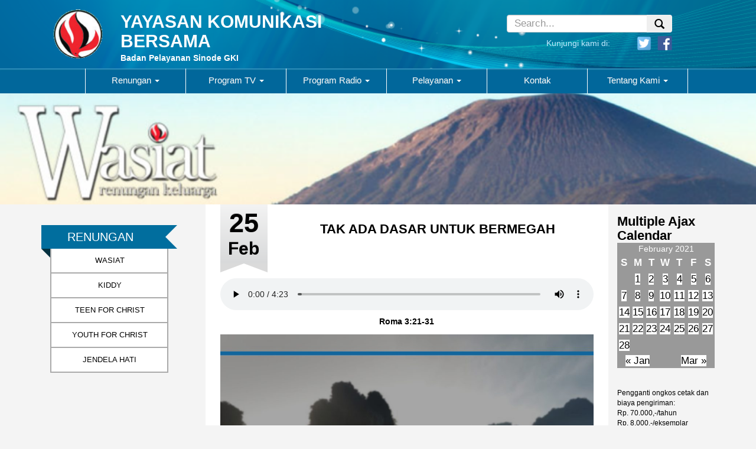

--- FILE ---
content_type: text/html; charset=UTF-8
request_url: https://www.ykb-wasiat.org/2021/02/25/tak-ada-dasar-untuk-bermegah/
body_size: 16999
content:
<!DOCTYPE html>
<html lang="en-US">	
    <head>
        <meta charset="UTF-8" />
        <title>TAK ADA DASAR UNTUK BERMEGAH | YAYASAN KOMUNIKASI BERSAMA</title>
        <meta name="viewport" content="width=device-width">
        <meta name="description" content="Badan Pelayanan Sinode GKI">
        <link rel="profile" href="http://gmpg.org/xfn/11" />
        <link rel="pingback" href="https://www.ykb-wasiat.org/xmlrpc.php" />
        <link href='http://fonts.googleapis.com/css?family=Droid+Sans' rel='stylesheet' type='text/css'>
        <meta name='robots' content='max-image-preview:large' />
	<style>img:is([sizes="auto" i], [sizes^="auto," i]) { contain-intrinsic-size: 3000px 1500px }</style>
	<link rel="alternate" type="application/rss+xml" title="YAYASAN KOMUNIKASI BERSAMA &raquo; Feed" href="https://www.ykb-wasiat.org/feed/" />
<link rel="alternate" type="application/rss+xml" title="YAYASAN KOMUNIKASI BERSAMA &raquo; Comments Feed" href="https://www.ykb-wasiat.org/comments/feed/" />
<link rel="alternate" type="application/rss+xml" title="YAYASAN KOMUNIKASI BERSAMA &raquo; TAK ADA DASAR UNTUK BERMEGAH Comments Feed" href="https://www.ykb-wasiat.org/2021/02/25/tak-ada-dasar-untuk-bermegah/feed/" />
<script type="text/javascript">
/* <![CDATA[ */
window._wpemojiSettings = {"baseUrl":"https:\/\/s.w.org\/images\/core\/emoji\/15.1.0\/72x72\/","ext":".png","svgUrl":"https:\/\/s.w.org\/images\/core\/emoji\/15.1.0\/svg\/","svgExt":".svg","source":{"concatemoji":"https:\/\/www.ykb-wasiat.org\/wp-includes\/js\/wp-emoji-release.min.js?ver=6.8.1"}};
/*! This file is auto-generated */
!function(i,n){var o,s,e;function c(e){try{var t={supportTests:e,timestamp:(new Date).valueOf()};sessionStorage.setItem(o,JSON.stringify(t))}catch(e){}}function p(e,t,n){e.clearRect(0,0,e.canvas.width,e.canvas.height),e.fillText(t,0,0);var t=new Uint32Array(e.getImageData(0,0,e.canvas.width,e.canvas.height).data),r=(e.clearRect(0,0,e.canvas.width,e.canvas.height),e.fillText(n,0,0),new Uint32Array(e.getImageData(0,0,e.canvas.width,e.canvas.height).data));return t.every(function(e,t){return e===r[t]})}function u(e,t,n){switch(t){case"flag":return n(e,"\ud83c\udff3\ufe0f\u200d\u26a7\ufe0f","\ud83c\udff3\ufe0f\u200b\u26a7\ufe0f")?!1:!n(e,"\ud83c\uddfa\ud83c\uddf3","\ud83c\uddfa\u200b\ud83c\uddf3")&&!n(e,"\ud83c\udff4\udb40\udc67\udb40\udc62\udb40\udc65\udb40\udc6e\udb40\udc67\udb40\udc7f","\ud83c\udff4\u200b\udb40\udc67\u200b\udb40\udc62\u200b\udb40\udc65\u200b\udb40\udc6e\u200b\udb40\udc67\u200b\udb40\udc7f");case"emoji":return!n(e,"\ud83d\udc26\u200d\ud83d\udd25","\ud83d\udc26\u200b\ud83d\udd25")}return!1}function f(e,t,n){var r="undefined"!=typeof WorkerGlobalScope&&self instanceof WorkerGlobalScope?new OffscreenCanvas(300,150):i.createElement("canvas"),a=r.getContext("2d",{willReadFrequently:!0}),o=(a.textBaseline="top",a.font="600 32px Arial",{});return e.forEach(function(e){o[e]=t(a,e,n)}),o}function t(e){var t=i.createElement("script");t.src=e,t.defer=!0,i.head.appendChild(t)}"undefined"!=typeof Promise&&(o="wpEmojiSettingsSupports",s=["flag","emoji"],n.supports={everything:!0,everythingExceptFlag:!0},e=new Promise(function(e){i.addEventListener("DOMContentLoaded",e,{once:!0})}),new Promise(function(t){var n=function(){try{var e=JSON.parse(sessionStorage.getItem(o));if("object"==typeof e&&"number"==typeof e.timestamp&&(new Date).valueOf()<e.timestamp+604800&&"object"==typeof e.supportTests)return e.supportTests}catch(e){}return null}();if(!n){if("undefined"!=typeof Worker&&"undefined"!=typeof OffscreenCanvas&&"undefined"!=typeof URL&&URL.createObjectURL&&"undefined"!=typeof Blob)try{var e="postMessage("+f.toString()+"("+[JSON.stringify(s),u.toString(),p.toString()].join(",")+"));",r=new Blob([e],{type:"text/javascript"}),a=new Worker(URL.createObjectURL(r),{name:"wpTestEmojiSupports"});return void(a.onmessage=function(e){c(n=e.data),a.terminate(),t(n)})}catch(e){}c(n=f(s,u,p))}t(n)}).then(function(e){for(var t in e)n.supports[t]=e[t],n.supports.everything=n.supports.everything&&n.supports[t],"flag"!==t&&(n.supports.everythingExceptFlag=n.supports.everythingExceptFlag&&n.supports[t]);n.supports.everythingExceptFlag=n.supports.everythingExceptFlag&&!n.supports.flag,n.DOMReady=!1,n.readyCallback=function(){n.DOMReady=!0}}).then(function(){return e}).then(function(){var e;n.supports.everything||(n.readyCallback(),(e=n.source||{}).concatemoji?t(e.concatemoji):e.wpemoji&&e.twemoji&&(t(e.twemoji),t(e.wpemoji)))}))}((window,document),window._wpemojiSettings);
/* ]]> */
</script>
<link rel='stylesheet' id='tsm_multiple_ajax_widget-css' href='https://www.ykb-wasiat.org/wp-content/plugins/multiple-ajax-calendar/style.css?ver=6.8.1' type='text/css' media='all' />
<style id='wp-emoji-styles-inline-css' type='text/css'>

	img.wp-smiley, img.emoji {
		display: inline !important;
		border: none !important;
		box-shadow: none !important;
		height: 1em !important;
		width: 1em !important;
		margin: 0 0.07em !important;
		vertical-align: -0.1em !important;
		background: none !important;
		padding: 0 !important;
	}
</style>
<link rel='stylesheet' id='wp-block-library-css' href='https://www.ykb-wasiat.org/wp-includes/css/dist/block-library/style.min.css?ver=6.8.1' type='text/css' media='all' />
<style id='classic-theme-styles-inline-css' type='text/css'>
/*! This file is auto-generated */
.wp-block-button__link{color:#fff;background-color:#32373c;border-radius:9999px;box-shadow:none;text-decoration:none;padding:calc(.667em + 2px) calc(1.333em + 2px);font-size:1.125em}.wp-block-file__button{background:#32373c;color:#fff;text-decoration:none}
</style>
<style id='global-styles-inline-css' type='text/css'>
:root{--wp--preset--aspect-ratio--square: 1;--wp--preset--aspect-ratio--4-3: 4/3;--wp--preset--aspect-ratio--3-4: 3/4;--wp--preset--aspect-ratio--3-2: 3/2;--wp--preset--aspect-ratio--2-3: 2/3;--wp--preset--aspect-ratio--16-9: 16/9;--wp--preset--aspect-ratio--9-16: 9/16;--wp--preset--color--black: #000000;--wp--preset--color--cyan-bluish-gray: #abb8c3;--wp--preset--color--white: #ffffff;--wp--preset--color--pale-pink: #f78da7;--wp--preset--color--vivid-red: #cf2e2e;--wp--preset--color--luminous-vivid-orange: #ff6900;--wp--preset--color--luminous-vivid-amber: #fcb900;--wp--preset--color--light-green-cyan: #7bdcb5;--wp--preset--color--vivid-green-cyan: #00d084;--wp--preset--color--pale-cyan-blue: #8ed1fc;--wp--preset--color--vivid-cyan-blue: #0693e3;--wp--preset--color--vivid-purple: #9b51e0;--wp--preset--gradient--vivid-cyan-blue-to-vivid-purple: linear-gradient(135deg,rgba(6,147,227,1) 0%,rgb(155,81,224) 100%);--wp--preset--gradient--light-green-cyan-to-vivid-green-cyan: linear-gradient(135deg,rgb(122,220,180) 0%,rgb(0,208,130) 100%);--wp--preset--gradient--luminous-vivid-amber-to-luminous-vivid-orange: linear-gradient(135deg,rgba(252,185,0,1) 0%,rgba(255,105,0,1) 100%);--wp--preset--gradient--luminous-vivid-orange-to-vivid-red: linear-gradient(135deg,rgba(255,105,0,1) 0%,rgb(207,46,46) 100%);--wp--preset--gradient--very-light-gray-to-cyan-bluish-gray: linear-gradient(135deg,rgb(238,238,238) 0%,rgb(169,184,195) 100%);--wp--preset--gradient--cool-to-warm-spectrum: linear-gradient(135deg,rgb(74,234,220) 0%,rgb(151,120,209) 20%,rgb(207,42,186) 40%,rgb(238,44,130) 60%,rgb(251,105,98) 80%,rgb(254,248,76) 100%);--wp--preset--gradient--blush-light-purple: linear-gradient(135deg,rgb(255,206,236) 0%,rgb(152,150,240) 100%);--wp--preset--gradient--blush-bordeaux: linear-gradient(135deg,rgb(254,205,165) 0%,rgb(254,45,45) 50%,rgb(107,0,62) 100%);--wp--preset--gradient--luminous-dusk: linear-gradient(135deg,rgb(255,203,112) 0%,rgb(199,81,192) 50%,rgb(65,88,208) 100%);--wp--preset--gradient--pale-ocean: linear-gradient(135deg,rgb(255,245,203) 0%,rgb(182,227,212) 50%,rgb(51,167,181) 100%);--wp--preset--gradient--electric-grass: linear-gradient(135deg,rgb(202,248,128) 0%,rgb(113,206,126) 100%);--wp--preset--gradient--midnight: linear-gradient(135deg,rgb(2,3,129) 0%,rgb(40,116,252) 100%);--wp--preset--font-size--small: 13px;--wp--preset--font-size--medium: 20px;--wp--preset--font-size--large: 36px;--wp--preset--font-size--x-large: 42px;--wp--preset--spacing--20: 0.44rem;--wp--preset--spacing--30: 0.67rem;--wp--preset--spacing--40: 1rem;--wp--preset--spacing--50: 1.5rem;--wp--preset--spacing--60: 2.25rem;--wp--preset--spacing--70: 3.38rem;--wp--preset--spacing--80: 5.06rem;--wp--preset--shadow--natural: 6px 6px 9px rgba(0, 0, 0, 0.2);--wp--preset--shadow--deep: 12px 12px 50px rgba(0, 0, 0, 0.4);--wp--preset--shadow--sharp: 6px 6px 0px rgba(0, 0, 0, 0.2);--wp--preset--shadow--outlined: 6px 6px 0px -3px rgba(255, 255, 255, 1), 6px 6px rgba(0, 0, 0, 1);--wp--preset--shadow--crisp: 6px 6px 0px rgba(0, 0, 0, 1);}:where(.is-layout-flex){gap: 0.5em;}:where(.is-layout-grid){gap: 0.5em;}body .is-layout-flex{display: flex;}.is-layout-flex{flex-wrap: wrap;align-items: center;}.is-layout-flex > :is(*, div){margin: 0;}body .is-layout-grid{display: grid;}.is-layout-grid > :is(*, div){margin: 0;}:where(.wp-block-columns.is-layout-flex){gap: 2em;}:where(.wp-block-columns.is-layout-grid){gap: 2em;}:where(.wp-block-post-template.is-layout-flex){gap: 1.25em;}:where(.wp-block-post-template.is-layout-grid){gap: 1.25em;}.has-black-color{color: var(--wp--preset--color--black) !important;}.has-cyan-bluish-gray-color{color: var(--wp--preset--color--cyan-bluish-gray) !important;}.has-white-color{color: var(--wp--preset--color--white) !important;}.has-pale-pink-color{color: var(--wp--preset--color--pale-pink) !important;}.has-vivid-red-color{color: var(--wp--preset--color--vivid-red) !important;}.has-luminous-vivid-orange-color{color: var(--wp--preset--color--luminous-vivid-orange) !important;}.has-luminous-vivid-amber-color{color: var(--wp--preset--color--luminous-vivid-amber) !important;}.has-light-green-cyan-color{color: var(--wp--preset--color--light-green-cyan) !important;}.has-vivid-green-cyan-color{color: var(--wp--preset--color--vivid-green-cyan) !important;}.has-pale-cyan-blue-color{color: var(--wp--preset--color--pale-cyan-blue) !important;}.has-vivid-cyan-blue-color{color: var(--wp--preset--color--vivid-cyan-blue) !important;}.has-vivid-purple-color{color: var(--wp--preset--color--vivid-purple) !important;}.has-black-background-color{background-color: var(--wp--preset--color--black) !important;}.has-cyan-bluish-gray-background-color{background-color: var(--wp--preset--color--cyan-bluish-gray) !important;}.has-white-background-color{background-color: var(--wp--preset--color--white) !important;}.has-pale-pink-background-color{background-color: var(--wp--preset--color--pale-pink) !important;}.has-vivid-red-background-color{background-color: var(--wp--preset--color--vivid-red) !important;}.has-luminous-vivid-orange-background-color{background-color: var(--wp--preset--color--luminous-vivid-orange) !important;}.has-luminous-vivid-amber-background-color{background-color: var(--wp--preset--color--luminous-vivid-amber) !important;}.has-light-green-cyan-background-color{background-color: var(--wp--preset--color--light-green-cyan) !important;}.has-vivid-green-cyan-background-color{background-color: var(--wp--preset--color--vivid-green-cyan) !important;}.has-pale-cyan-blue-background-color{background-color: var(--wp--preset--color--pale-cyan-blue) !important;}.has-vivid-cyan-blue-background-color{background-color: var(--wp--preset--color--vivid-cyan-blue) !important;}.has-vivid-purple-background-color{background-color: var(--wp--preset--color--vivid-purple) !important;}.has-black-border-color{border-color: var(--wp--preset--color--black) !important;}.has-cyan-bluish-gray-border-color{border-color: var(--wp--preset--color--cyan-bluish-gray) !important;}.has-white-border-color{border-color: var(--wp--preset--color--white) !important;}.has-pale-pink-border-color{border-color: var(--wp--preset--color--pale-pink) !important;}.has-vivid-red-border-color{border-color: var(--wp--preset--color--vivid-red) !important;}.has-luminous-vivid-orange-border-color{border-color: var(--wp--preset--color--luminous-vivid-orange) !important;}.has-luminous-vivid-amber-border-color{border-color: var(--wp--preset--color--luminous-vivid-amber) !important;}.has-light-green-cyan-border-color{border-color: var(--wp--preset--color--light-green-cyan) !important;}.has-vivid-green-cyan-border-color{border-color: var(--wp--preset--color--vivid-green-cyan) !important;}.has-pale-cyan-blue-border-color{border-color: var(--wp--preset--color--pale-cyan-blue) !important;}.has-vivid-cyan-blue-border-color{border-color: var(--wp--preset--color--vivid-cyan-blue) !important;}.has-vivid-purple-border-color{border-color: var(--wp--preset--color--vivid-purple) !important;}.has-vivid-cyan-blue-to-vivid-purple-gradient-background{background: var(--wp--preset--gradient--vivid-cyan-blue-to-vivid-purple) !important;}.has-light-green-cyan-to-vivid-green-cyan-gradient-background{background: var(--wp--preset--gradient--light-green-cyan-to-vivid-green-cyan) !important;}.has-luminous-vivid-amber-to-luminous-vivid-orange-gradient-background{background: var(--wp--preset--gradient--luminous-vivid-amber-to-luminous-vivid-orange) !important;}.has-luminous-vivid-orange-to-vivid-red-gradient-background{background: var(--wp--preset--gradient--luminous-vivid-orange-to-vivid-red) !important;}.has-very-light-gray-to-cyan-bluish-gray-gradient-background{background: var(--wp--preset--gradient--very-light-gray-to-cyan-bluish-gray) !important;}.has-cool-to-warm-spectrum-gradient-background{background: var(--wp--preset--gradient--cool-to-warm-spectrum) !important;}.has-blush-light-purple-gradient-background{background: var(--wp--preset--gradient--blush-light-purple) !important;}.has-blush-bordeaux-gradient-background{background: var(--wp--preset--gradient--blush-bordeaux) !important;}.has-luminous-dusk-gradient-background{background: var(--wp--preset--gradient--luminous-dusk) !important;}.has-pale-ocean-gradient-background{background: var(--wp--preset--gradient--pale-ocean) !important;}.has-electric-grass-gradient-background{background: var(--wp--preset--gradient--electric-grass) !important;}.has-midnight-gradient-background{background: var(--wp--preset--gradient--midnight) !important;}.has-small-font-size{font-size: var(--wp--preset--font-size--small) !important;}.has-medium-font-size{font-size: var(--wp--preset--font-size--medium) !important;}.has-large-font-size{font-size: var(--wp--preset--font-size--large) !important;}.has-x-large-font-size{font-size: var(--wp--preset--font-size--x-large) !important;}
:where(.wp-block-post-template.is-layout-flex){gap: 1.25em;}:where(.wp-block-post-template.is-layout-grid){gap: 1.25em;}
:where(.wp-block-columns.is-layout-flex){gap: 2em;}:where(.wp-block-columns.is-layout-grid){gap: 2em;}
:root :where(.wp-block-pullquote){font-size: 1.5em;line-height: 1.6;}
</style>
<link rel='stylesheet' id='wonderplugin-carousel-engine-css-css' href='https://www.ykb-wasiat.org/wp-content/plugins/wonderplugin-carousel/engine/wonderplugincarouselengine.css?ver=19.5' type='text/css' media='all' />
<link rel='stylesheet' id='romangie-bootstrap-css' href='https://www.ykb-wasiat.org/wp-content/themes/YKB/css/bootstrap.min.css?ver=6.8.1' type='text/css' media='all' />
<link rel='stylesheet' id='romangie-bootstrap-theme-css' href='https://www.ykb-wasiat.org/wp-content/themes/YKB/css/bootstrap-theme.min.css?ver=6.8.1' type='text/css' media='all' />
<link rel='stylesheet' id='romangie-style-css' href='https://www.ykb-wasiat.org/wp-content/themes/YKB/style.css?ver=6.8.1' type='text/css' media='all' />
<link rel='stylesheet' id='mediaelementjs-styles-css' href='https://www.ykb-wasiat.org/wp-content/plugins/media-element-html5-video-and-audio-player/mediaelement/v4/mediaelementplayer.min.css?ver=6.8.1' type='text/css' media='all' />
<link rel='stylesheet' id='mediaelementjs-styles-legacy-css' href='https://www.ykb-wasiat.org/wp-content/plugins/media-element-html5-video-and-audio-player/mediaelement/v4/mediaelementplayer-legacy.min.css?ver=6.8.1' type='text/css' media='all' />
<script type="text/javascript" src="https://www.ykb-wasiat.org/wp-includes/js/jquery/jquery.min.js?ver=3.7.1" id="jquery-core-js"></script>
<script type="text/javascript" src="https://www.ykb-wasiat.org/wp-includes/js/jquery/jquery-migrate.min.js?ver=3.4.1" id="jquery-migrate-js"></script>
<script type="text/javascript" src="https://www.ykb-wasiat.org/wp-content/plugins/wonderplugin-carousel/engine/wonderplugincarouselskins.js?ver=19.5" id="wonderplugin-carousel-skins-script-js"></script>
<script type="text/javascript" src="https://www.ykb-wasiat.org/wp-content/plugins/wonderplugin-carousel/engine/wonderplugincarousel.js?ver=19.5" id="wonderplugin-carousel-script-js"></script>
<script type="text/javascript" src="https://www.ykb-wasiat.org/wp-content/themes/YKB/js/bootstrap.min.js?ver=6.8.1" id="romangie-bootstrap-js"></script>
<script type="text/javascript" src="https://www.ykb-wasiat.org/wp-content/themes/YKB/js/holder.min.js?ver=6.8.1" id="romangie-holder-js"></script>
<script type="text/javascript" src="https://www.ykb-wasiat.org/wp-content/themes/YKB/js/scrollbar.js?ver=6.8.1" id="romangie-scrollbar-js"></script>
<script type="text/javascript" src="https://www.ykb-wasiat.org/wp-content/plugins/media-element-html5-video-and-audio-player/mediaelement/v4/mediaelement-and-player.min.js?ver=4.2.8" id="mediaelementjs-scripts-js"></script>
<link rel="https://api.w.org/" href="https://www.ykb-wasiat.org/wp-json/" /><link rel="alternate" title="JSON" type="application/json" href="https://www.ykb-wasiat.org/wp-json/wp/v2/posts/32537" /><link rel="EditURI" type="application/rsd+xml" title="RSD" href="https://www.ykb-wasiat.org/xmlrpc.php?rsd" />
<meta name="generator" content="WordPress 6.8.1" />
<link rel="canonical" href="https://www.ykb-wasiat.org/2021/02/25/tak-ada-dasar-untuk-bermegah/" />
<link rel='shortlink' href='https://www.ykb-wasiat.org/?p=32537' />
<link rel="alternate" title="oEmbed (JSON)" type="application/json+oembed" href="https://www.ykb-wasiat.org/wp-json/oembed/1.0/embed?url=https%3A%2F%2Fwww.ykb-wasiat.org%2F2021%2F02%2F25%2Ftak-ada-dasar-untuk-bermegah%2F" />
<link rel="alternate" title="oEmbed (XML)" type="text/xml+oembed" href="https://www.ykb-wasiat.org/wp-json/oembed/1.0/embed?url=https%3A%2F%2Fwww.ykb-wasiat.org%2F2021%2F02%2F25%2Ftak-ada-dasar-untuk-bermegah%2F&#038;format=xml" />
<style>
		#category-posts-2-internal ul {padding: 0;}
#category-posts-2-internal .cat-post-item img {max-width: initial; max-height: initial; margin: initial;}
#category-posts-2-internal .cat-post-author {margin-bottom: 0;}
#category-posts-2-internal .cat-post-thumbnail {margin: 5px 10px 5px 0;}
#category-posts-2-internal .cat-post-item:before {content: ""; clear: both;}
#category-posts-2-internal .cat-post-excerpt-more {display: inline-block;}
#category-posts-2-internal .cat-post-item {list-style: none; margin: 3px 0 10px; padding: 3px 0;}
#category-posts-2-internal .cat-post-current .cat-post-title {font-weight: bold; text-transform: uppercase;}
#category-posts-2-internal [class*=cat-post-tax] {font-size: 0.85em;}
#category-posts-2-internal [class*=cat-post-tax] * {display:inline-block;}
#category-posts-2-internal .cat-post-item:after {content: ""; display: table;	clear: both;}
#category-posts-2-internal .cat-post-item .cat-post-title {overflow: hidden;text-overflow: ellipsis;white-space: initial;display: -webkit-box;-webkit-line-clamp: 2;-webkit-box-orient: vertical;padding-bottom: 0 !important;}
#category-posts-2-internal .cat-post-item:after {content: ""; display: table;	clear: both;}
#category-posts-2-internal .cat-post-thumbnail {display:block; float:left; margin:5px 10px 5px 0;}
#category-posts-2-internal .cat-post-crop {overflow:hidden;display:block;}
#category-posts-2-internal p {margin:5px 0 0 0}
#category-posts-2-internal li > div {margin:5px 0 0 0; clear:both;}
#category-posts-2-internal .dashicons {vertical-align:middle;}
#category-posts-2-internal .cat-post-thumbnail .cat-post-crop img {height: 200px;}
#category-posts-2-internal .cat-post-thumbnail .cat-post-crop img {width: 200px;}
#category-posts-2-internal .cat-post-thumbnail .cat-post-crop img {object-fit: cover; max-width: 100%; display: block;}
#category-posts-2-internal .cat-post-thumbnail .cat-post-crop-not-supported img {width: 100%;}
#category-posts-2-internal .cat-post-thumbnail {max-width:100%;}
#category-posts-2-internal .cat-post-item img {margin: initial;}
#category-posts-3-internal ul {padding: 0;}
#category-posts-3-internal .cat-post-item img {max-width: initial; max-height: initial; margin: initial;}
#category-posts-3-internal .cat-post-author {margin-bottom: 0;}
#category-posts-3-internal .cat-post-thumbnail {margin: 5px 10px 5px 0;}
#category-posts-3-internal .cat-post-item:before {content: ""; clear: both;}
#category-posts-3-internal .cat-post-excerpt-more {display: inline-block;}
#category-posts-3-internal .cat-post-item {list-style: none; margin: 3px 0 10px; padding: 3px 0;}
#category-posts-3-internal .cat-post-current .cat-post-title {font-weight: bold; text-transform: uppercase;}
#category-posts-3-internal [class*=cat-post-tax] {font-size: 0.85em;}
#category-posts-3-internal [class*=cat-post-tax] * {display:inline-block;}
#category-posts-3-internal .cat-post-item:after {content: ""; display: table;	clear: both;}
#category-posts-3-internal .cat-post-item .cat-post-title {overflow: hidden;text-overflow: ellipsis;white-space: initial;display: -webkit-box;-webkit-line-clamp: 2;-webkit-box-orient: vertical;padding-bottom: 0 !important;}
#category-posts-3-internal .cat-post-item:after {content: ""; display: table;	clear: both;}
#category-posts-3-internal .cat-post-thumbnail {display:block; float:left; margin:5px 10px 5px 0;}
#category-posts-3-internal .cat-post-crop {overflow:hidden;display:block;}
#category-posts-3-internal p {margin:5px 0 0 0}
#category-posts-3-internal li > div {margin:5px 0 0 0; clear:both;}
#category-posts-3-internal .dashicons {vertical-align:middle;}
#category-posts-3-internal .cat-post-thumbnail .cat-post-crop img {object-fit: cover; max-width: 100%; display: block;}
#category-posts-3-internal .cat-post-thumbnail .cat-post-crop-not-supported img {width: 100%;}
#category-posts-3-internal .cat-post-thumbnail {max-width:100%;}
#category-posts-3-internal .cat-post-item img {margin: initial;}
#category-posts-4-internal ul {padding: 0;}
#category-posts-4-internal .cat-post-item img {max-width: initial; max-height: initial; margin: initial;}
#category-posts-4-internal .cat-post-author {margin-bottom: 0;}
#category-posts-4-internal .cat-post-thumbnail {margin: 5px 10px 5px 0;}
#category-posts-4-internal .cat-post-item:before {content: ""; clear: both;}
#category-posts-4-internal .cat-post-excerpt-more {display: inline-block;}
#category-posts-4-internal .cat-post-item {list-style: none; margin: 3px 0 10px; padding: 3px 0;}
#category-posts-4-internal .cat-post-current .cat-post-title {font-weight: bold; text-transform: uppercase;}
#category-posts-4-internal [class*=cat-post-tax] {font-size: 0.85em;}
#category-posts-4-internal [class*=cat-post-tax] * {display:inline-block;}
#category-posts-4-internal .cat-post-item:after {content: ""; display: table;	clear: both;}
#category-posts-4-internal .cat-post-item .cat-post-title {overflow: hidden;text-overflow: ellipsis;white-space: initial;display: -webkit-box;-webkit-line-clamp: 2;-webkit-box-orient: vertical;padding-bottom: 0 !important;}
#category-posts-4-internal .cat-post-item:after {content: ""; display: table;	clear: both;}
#category-posts-4-internal .cat-post-thumbnail {display:block; float:left; margin:5px 10px 5px 0;}
#category-posts-4-internal .cat-post-crop {overflow:hidden;display:block;}
#category-posts-4-internal p {margin:5px 0 0 0}
#category-posts-4-internal li > div {margin:5px 0 0 0; clear:both;}
#category-posts-4-internal .dashicons {vertical-align:middle;}
#category-posts-4-internal .cat-post-thumbnail .cat-post-crop img {object-fit: cover; max-width: 100%; display: block;}
#category-posts-4-internal .cat-post-thumbnail .cat-post-crop-not-supported img {width: 100%;}
#category-posts-4-internal .cat-post-thumbnail {max-width:100%;}
#category-posts-4-internal .cat-post-item img {margin: initial;}
</style>
		<style type="text/css">.recentcomments a{display:inline !important;padding:0 !important;margin:0 !important;}</style>    </head>
    <body class="wp-singular post-template-default single single-post postid-32537 single-format-standard wp-theme-YKB">
		<div class="header headergambar" id="header" role="banner">
			<div class="container">
				<div class="row">
					<div class="col-md-7 content-header ">
							<a href="https://www.ykb-wasiat.org">
								<div class="row">
									<div class="col-md-12">
										<div class="row">
											<div class="col-xs-3 col-sm-2 col-md-2">
												<img src="https://www.ykb-wasiat.org/wp-content/themes/YKB/images/home/ykb.gif" class="img-responsive">
											</div>
											<div class="col-xs-9 col-md-9">
											<h3 class="site-title-home">YAYASAN KOMUNIKASI BERSAMA</h3>
											<h2 class="site-description-home">Badan Pelayanan Sinode GKI</h2>
											</div>
										</div>
									</div>
								</div>
							</a>
					</div>
					<div class="col-md-4  headersos">
						<div class="col-md-offset-3 ">
							<div class="row">
							<form action="https://www.ykb-wasiat.org" role="search" method="get" class="search-form">
								<div class="input-group input-sm headersos ">
									<input type="search" value="" name="s" class="search-field form-control input-sm small-search" placeholder="Search...">
									<div class="input-group-btn">
									  	<button type="submit" class="btn input-sm small-search"><div class="glyphicon glyphicon-search"></div></button>
									</div>
								</div>
								</form>
								<div class="text-right hidden-xs" id="headersite-title">
									<div class="col-md-12">
										<div class="row">
											<div class="col-md-8">
												<div class="headerlogin"> <span>Kunjungi kami di:</span> </div>
											</div>
											<div class="col-md-4">
												<div class="headersosmed-home">
												<a href="https://twitter.com/" ><img src="https://www.ykb-wasiat.org/wp-content/themes/YKB/images/header/twitter-icon.png" class="img-rounded" height="25px" width="25px" ></a> 
												<a href="https://www.facebook.com/" ><img src="https://www.ykb-wasiat.org/wp-content/themes/YKB/images/header/face-icon.png" height="35px" width="35px" class="img-rounded"></a>
												</div>
											</div>
										</div>
									</div>
								</div>
							</div>
						</div>
					</div>
				</div>
			</div>
		</div>
		<!-- /header -->
		<nav class="navbar navbar-default" role="navigation">
		  <div class="container-fluid">
		    <!-- Brand and toggle get grouped for better mobile display -->
		    <div class="navbar-header">
		      <button type="button" class="navbar-toggle" data-toggle="collapse" data-target="#bs-example-navbar-collapse-1">
		        <span class="sr-only">Toggle navigation</span>
		        <span class="icon-bar"></span>
		        <span class="icon-bar"></span>
		        <span class="icon-bar"></span>
		      </button>
		    </div>

		        <div id="bs-example-navbar-collapse-1" class="collapse navbar-collapse"><ul id="menu-ykb-new" class="nav navbar-nav"><li id="menu-item-472" class="menu-item menu-item-type-post_type menu-item-object-page menu-item-has-children menu-item-472 dropdown"><a title="Renungan" href="#" data-toggle="dropdown" class="dropdown-toggle" aria-haspopup="true">Renungan <span class="caret"></span></a>
<ul role="menu" class=" dropdown-menu">
	<li id="menu-item-478" class="menu-item menu-item-type-post_type menu-item-object-page menu-item-478"><a title="Wasiat" href="https://www.ykb-wasiat.org/wasiat/">Wasiat</a></li>
	<li id="menu-item-473" class="menu-item menu-item-type-post_type menu-item-object-page menu-item-473"><a title="Kiddy" href="https://www.ykb-wasiat.org/kiddy/">Kiddy</a></li>
	<li id="menu-item-476" class="menu-item menu-item-type-post_type menu-item-object-page menu-item-476"><a title="Teens For Christ" href="https://www.ykb-wasiat.org/teens-for-christ/">Teens For Christ</a></li>
	<li id="menu-item-475" class="menu-item menu-item-type-post_type menu-item-object-page menu-item-475"><a title="Youth For Christ" href="https://www.ykb-wasiat.org/youth-for-christ/">Youth For Christ</a></li>
	<li id="menu-item-474" class="menu-item menu-item-type-post_type menu-item-object-page menu-item-474"><a title="Jendela Hati" href="https://www.ykb-wasiat.org/jendela-hati/">Jendela Hati</a></li>
</ul>
</li>
<li id="menu-item-447" class="menu-item menu-item-type-post_type menu-item-object-page menu-item-has-children menu-item-447 dropdown"><a title="Program TV" href="#" data-toggle="dropdown" class="dropdown-toggle" aria-haspopup="true">Program TV <span class="caret"></span></a>
<ul role="menu" class=" dropdown-menu">
	<li id="menu-item-448" class="menu-item menu-item-type-post_type menu-item-object-page menu-item-448"><a title="Gema Kasih Indonesia" href="https://www.ykb-wasiat.org/gema-kasih-indonesia/">Gema Kasih Indonesia</a></li>
	<li id="menu-item-449" class="menu-item menu-item-type-post_type menu-item-object-page menu-item-449"><a title="Lentera" href="https://www.ykb-wasiat.org/lentera/">Lentera</a></li>
	<li id="menu-item-450" class="menu-item menu-item-type-post_type menu-item-object-page menu-item-450"><a title="Small Act Big Impact (SABI)" href="https://www.ykb-wasiat.org/small-act-big-impact/">Small Act Big Impact (SABI)</a></li>
</ul>
</li>
<li id="menu-item-451" class="menu-item menu-item-type-post_type menu-item-object-page menu-item-has-children menu-item-451 dropdown"><a title="Program Radio" href="#" data-toggle="dropdown" class="dropdown-toggle" aria-haspopup="true">Program Radio <span class="caret"></span></a>
<ul role="menu" class=" dropdown-menu">
	<li id="menu-item-453" class="menu-item menu-item-type-post_type menu-item-object-page menu-item-453"><a title="Kata-Kata Wasiat" href="https://www.ykb-wasiat.org/kata-kata-wasiat/">Kata-Kata Wasiat</a></li>
	<li id="menu-item-452" class="menu-item menu-item-type-post_type menu-item-object-page menu-item-452"><a title="Kata Hari Ini" href="https://www.ykb-wasiat.org/kata-hari-ini/">Kata Hari Ini</a></li>
	<li id="menu-item-454" class="menu-item menu-item-type-post_type menu-item-object-page menu-item-454"><a title="Pedoman Hidup" href="https://www.ykb-wasiat.org/pedoman-hidup/">Pedoman Hidup</a></li>
	<li id="menu-item-456" class="menu-item menu-item-type-post_type menu-item-object-page menu-item-456"><a title="Rencana Agung" href="https://www.ykb-wasiat.org/rencana-agung/">Rencana Agung</a></li>
	<li id="menu-item-455" class="menu-item menu-item-type-post_type menu-item-object-page menu-item-455"><a title="Pelangi Kasih" href="https://www.ykb-wasiat.org/pelangi-kasih/">Pelangi Kasih</a></li>
	<li id="menu-item-458" class="menu-item menu-item-type-post_type menu-item-object-page menu-item-458"><a title="Seribu Satu Makna Pengalaman Hidup" href="https://www.ykb-wasiat.org/seribu-satu-makna-pengalaman-hidup/">Seribu Satu Makna Pengalaman Hidup</a></li>
	<li id="menu-item-457" class="menu-item menu-item-type-post_type menu-item-object-page menu-item-457"><a title="Mutiara Kasih" href="https://www.ykb-wasiat.org/rumah-pelangi/">Mutiara Kasih</a></li>
</ul>
</li>
<li id="menu-item-462" class="menu-item menu-item-type-post_type menu-item-object-page menu-item-has-children menu-item-462 dropdown"><a title="Pelayanan" href="#" data-toggle="dropdown" class="dropdown-toggle" aria-haspopup="true">Pelayanan <span class="caret"></span></a>
<ul role="menu" class=" dropdown-menu">
	<li id="menu-item-463" class="menu-item menu-item-type-post_type menu-item-object-page menu-item-463"><a title="Informasi" href="https://www.ykb-wasiat.org/kursus-alkitab-tertulis/">Informasi</a></li>
	<li id="menu-item-459" class="menu-item menu-item-type-post_type menu-item-object-page menu-item-459"><a title="Kegiatan" href="https://www.ykb-wasiat.org/event/">Kegiatan</a></li>
</ul>
</li>
<li id="menu-item-596" class="menu-item menu-item-type-post_type menu-item-object-page menu-item-596"><a title="Kontak" href="https://www.ykb-wasiat.org/contactus/">Kontak</a></li>
<li id="menu-item-468" class="menu-item menu-item-type-post_type menu-item-object-page menu-item-has-children menu-item-468 dropdown"><a title="Tentang Kami" href="#" data-toggle="dropdown" class="dropdown-toggle" aria-haspopup="true">Tentang Kami <span class="caret"></span></a>
<ul role="menu" class=" dropdown-menu">
	<li id="menu-item-465" class="menu-item menu-item-type-post_type menu-item-object-page menu-item-465"><a title="Latar Belakang Kami" href="https://www.ykb-wasiat.org/latar-belakang/">Latar Belakang Kami</a></li>
	<li id="menu-item-470" class="menu-item menu-item-type-post_type menu-item-object-page menu-item-470"><a title="Visi Dan Misi Kami" href="https://www.ykb-wasiat.org/visi-misi/">Visi Dan Misi Kami</a></li>
	<li id="menu-item-469" class="menu-item menu-item-type-post_type menu-item-object-page menu-item-469"><a title="Mitra Kami" href="https://www.ykb-wasiat.org/mitra/">Mitra Kami</a></li>
</ul>
</li>
</ul></div>		    </div>
		</nav> <!-- /navi-wrap -->
						
<div class="margin-devotion-top">
	<div id="content" class="content-area col-sm-12 col-md-12 ">
		<div id="img-content-top" class="img-devtion-top img-devotion-content-top">
			<img src="https://www.ykb-wasiat.org/wp-content/themes/YKB/images/devotion/Renungan Keluarga.png">
		</div>
		<div class="container">
		  <div class="row">		
			<div class="col-sm-5 col-md-3 ">
				<div class="sidebar-deviotion-margin">
					<div class="asd">
					<div class ="ribbon">
						Renungan
						<i></i>
						<i></i>
					</div>
					</div>
					<div class="margin-devotion-sidebar">
					<div class="sidebar">
					  <ul class="nav nav-sidebar">
						<li class="sidebar-background"><a href="wasiat"> WASIAT </a></li>
						<li class="sidebar-background"><a href="kiddy"> KIDDY </a></li>
						<li class="sidebar-background"><a href="teen-for-christ"> TEEN FOR CHRIST </a></li>
						<li class="sidebar-background"><a href="youth-for-christ"> YOUTH FOR CHRIST </a></li>
						<li class="sidebar-background"><a href="jendela-hati"> JENDELA HATI </a></li>
					  </ul>
					 </div>
					</div>
			  	</div>
		  	</div>	
			<div class="col-md-7 main content-devotion-background ">
								<div class="devotion-content">
					<div class="devotion-content-top">
						<div class="row">
							<div class="">
								<div class="col-md-2  devotion-date">
									<span class="ribbondate red">
									<div class="devotion-date-tgl">
										<span class="devotion-date-tgl">25</span>
									</div>
									<div class="devotion-date-bulan">
										<span >Feb</span>
									</div>
									</span>
								</div>
								<div class="col-md-9 col-sm-10 title-devotion-main">
								<h4>TAK ADA DASAR UNTUK BERMEGAH</h4>
								</div>
							</div>
						</div>
					
<figure class="wp-block-audio"><audio controls src="http://www.ykb-wasiat.org/wp-content/uploads/2021/02/KKW-FEBRUARI-2021-25-PDT.-ARLIYANUS-L.-TAK-ADA-DASAR-UNTUK-BERMEGAH-.mp3"></audio></figure>


<p style="text-align: center;"><strong>Roma 3:21-31</strong></p>


<figure class="wp-block-image"><img fetchpriority="high" decoding="async" width="1024" height="1024" src="http://www.ykb-wasiat.org/wp-content/uploads/2021/02/WASIAT-25-Feb-Quotation-1024x1024.jpg" alt="" class="wp-image-32539" srcset="https://www.ykb-wasiat.org/wp-content/uploads/2021/02/WASIAT-25-Feb-Quotation-1024x1024.jpg 1024w, https://www.ykb-wasiat.org/wp-content/uploads/2021/02/WASIAT-25-Feb-Quotation-150x150.jpg 150w, https://www.ykb-wasiat.org/wp-content/uploads/2021/02/WASIAT-25-Feb-Quotation-300x300.jpg 300w, https://www.ykb-wasiat.org/wp-content/uploads/2021/02/WASIAT-25-Feb-Quotation-768x768.jpg 768w, https://www.ykb-wasiat.org/wp-content/uploads/2021/02/WASIAT-25-Feb-Quotation.jpg 1181w" sizes="(max-width: 1024px) 100vw, 1024px" /></figure>


<p style="text-align: center;"><em><span style="font-weight: 400;">&#8230; dan oleh kasih karunia telah dibenarkan dengan cuma-cuma</span></em></p>
<p style="text-align: center;"><em><span style="font-weight: 400;"> karena penebusan dalam Kristus Yesus.</span></em></p>
<p style="text-align: center;"><strong>(Rm. 3:24)</strong></p>
<p><br /><br /><br /><br /></p>
<p><span style="font-weight: 400;">“Jangan pernah berpikir bahwa kamu lebih baik dari orang lain, karena sesungguhnya kamu adalah debu dan akan kembali menjadi debu.” Demikian tulisan di bagian belakang kaos yang dikenakan seorang bapak. Kepada siapa tulisan itu ditujukan? Apakah ada orang yang ingin ditegur sang bapak melalui tulisan itu? Ada atau tidak, menurut saya, teguran itu relevan untuk semua orang. Sebab hampir semua orang, diakui atau tidak, cenderung untuk bermegah; merasa diri lebih baik dari orang lain, dan memandang rendah orang lain. </span></p>
<p><br /><br /><br /></p>
<p><span style="font-weight: 400;">Jemaat Tuhan di kota Roma, yang menerima surat Paulus ini, terdiri dari orang Yahudi dan juga orang Yunani. Orang-orang Kristen Yahudi sering memandang rendah sesama saudara (jemaat) non-Yahudi. Sebagai orang Yahudi, mereka merasa punya dasar dan alasan yang kuat untuk bermegah, yakni mereka telah lebih dahulu mengenal Allah dan dipilih menjadi umat Allah; mereka memiliki Taurat dan tradisi sunat. Mereka merasa diri lebih benar dari yang lain. Tetapi, Paulus mengingatkan mereka bahwa sesungguhnya, tidak ada dasar bagi siapa pun untuk bermegah. Karena semua orang telah berbuat dosa dan telah kehilangan kemuliaan Allah. Adapun alasan mereka diselamatkan, ialah semata-mata karena anugerah Allah. </span></p>
<p><br /><br /></p>
<p><span style="font-weight: 400;">Semua yang ada pada kita, baik harta, kepandaian, kecakapan, status, kedudukan dan jabatan, sama sekali tidak memberi kita alasan yang cukup untuk bermegah karena sesungguhnya semua adalah pemberian Allah.</span></p>
<p><br /><br /></p>
<p style="text-align: center;"><b>DOA</b><span style="font-weight: 400;">:</span></p>
<p style="text-align: center;"><span style="font-weight: 400;">Tuhan tolong kami untuk selalu rendah hati,</span></p>
<p style="text-align: center;"><span style="font-weight: 400;"> karena sesungguhnya kami adalah debu, </span></p>
<p style="text-align: center;"><span style="font-weight: 400;">yang akan kembali menjadi debu. Amin.</span></p>
<p style="text-align: center;"><strong>Mzm. 22:24-32; Kej. 15:1-6, 12-18; Rm. 3:21-31</strong></p>
<p> </p>					</div>
				</div>
												</div>
			<div class="col-md-2 col-sm-4 ">
				<div class="disabled">
					<div id="multiple-ajax-calendar-2" class="widget multiple_ajax_calendar_widget"><h4 class="widget-title">Multiple Ajax Calendar</h4><table class="wp-calendar multiple-ajax-calendar-2">
		<caption>February 2021</caption>
		<thead>
		<tr>
		<th scope="col" title="Sunday">S</th>
		<th scope="col" title="Monday">M</th>
		<th scope="col" title="Tuesday">T</th>
		<th scope="col" title="Wednesday">W</th>
		<th scope="col" title="Thursday">T</th>
		<th scope="col" title="Friday">F</th>
		<th scope="col" title="Saturday">S</th>
		</tr>
		</thead>
	
		<tfoot>
		<tr>
		<td colspan="3" id="prev"><a onclick="calendar_AJAX_multipleajaxcalendar2(jQuery(this).attr('href'),true,'multiple-ajax-calendar-2'); return false" href="https://www.ykb-wasiat.org/2021/01/" title="View posts for January 2021">&laquo; Jan</a></td>
		<td class="pad">&nbsp;</td>
		<td colspan="3" id="next"><a onclick="calendar_AJAX_multipleajaxcalendar2(jQuery(this).attr('href'),true,'multiple-ajax-calendar-2'); return false" href="https://www.ykb-wasiat.org/2021/03/" title="View posts for March 2021">Mar &raquo;</a></td>
		</tr>
		</tfoot>
	
		<tbody>
		<tr>
		<td colspan="1" class="pad">&nbsp;</td><td><a href="https://www.ykb-wasiat.org/2021/02/01/" class="events-day">1</a><div class="day-events"><a href="https://www.ykb-wasiat.org/2021/02/01/kamu-sedang-mengalami-apa/"> <img width="150" height="150" src="https://www.ykb-wasiat.org/wp-content/uploads/2021/01/TFC-1-FEB-Quotation-150x150.jpg" class="attachment-thumbnail size-thumbnail wp-post-image" alt="" decoding="async" loading="lazy" srcset="https://www.ykb-wasiat.org/wp-content/uploads/2021/01/TFC-1-FEB-Quotation-150x150.jpg 150w, https://www.ykb-wasiat.org/wp-content/uploads/2021/01/TFC-1-FEB-Quotation-300x300.jpg 300w, https://www.ykb-wasiat.org/wp-content/uploads/2021/01/TFC-1-FEB-Quotation-1024x1024.jpg 1024w, https://www.ykb-wasiat.org/wp-content/uploads/2021/01/TFC-1-FEB-Quotation-768x768.jpg 768w, https://www.ykb-wasiat.org/wp-content/uploads/2021/01/TFC-1-FEB-Quotation.jpg 1181w" sizes="auto, (max-width: 150px) 100vw, 150px" />KAMU SEDANG MENGALAMI APA? - 05:00 PM</a><a href="https://www.ykb-wasiat.org/2021/02/01/serahkan-kepada-tuhan/"> <img width="150" height="150" src="https://www.ykb-wasiat.org/wp-content/uploads/2021/01/YFC-1-FEB-Quotation-150x150.jpg" class="attachment-thumbnail size-thumbnail wp-post-image" alt="" decoding="async" loading="lazy" srcset="https://www.ykb-wasiat.org/wp-content/uploads/2021/01/YFC-1-FEB-Quotation-150x150.jpg 150w, https://www.ykb-wasiat.org/wp-content/uploads/2021/01/YFC-1-FEB-Quotation-300x300.jpg 300w, https://www.ykb-wasiat.org/wp-content/uploads/2021/01/YFC-1-FEB-Quotation-1024x1024.jpg 1024w, https://www.ykb-wasiat.org/wp-content/uploads/2021/01/YFC-1-FEB-Quotation-768x768.jpg 768w, https://www.ykb-wasiat.org/wp-content/uploads/2021/01/YFC-1-FEB-Quotation.jpg 1181w" sizes="auto, (max-width: 150px) 100vw, 150px" />SERAHKAN KEPADA TUHAN - 05:00 PM</a><a href="https://www.ykb-wasiat.org/2021/02/01/kebaikan-tuhan-3/"> <img width="150" height="150" src="https://www.ykb-wasiat.org/wp-content/uploads/2021/01/1-Februari-2021-150x150.jpg" class="attachment-thumbnail size-thumbnail wp-post-image" alt="" decoding="async" loading="lazy" />KEBAIKAN TUHAN - 05:00 PM</a><a href="https://www.ykb-wasiat.org/2021/02/01/jika-tuhan-memberkati/"> <img width="150" height="150" src="https://www.ykb-wasiat.org/wp-content/uploads/2021/01/WASIAT-1-Feb-Quotation-150x150.jpg" class="attachment-thumbnail size-thumbnail wp-post-image" alt="" decoding="async" loading="lazy" srcset="https://www.ykb-wasiat.org/wp-content/uploads/2021/01/WASIAT-1-Feb-Quotation-150x150.jpg 150w, https://www.ykb-wasiat.org/wp-content/uploads/2021/01/WASIAT-1-Feb-Quotation-300x300.jpg 300w, https://www.ykb-wasiat.org/wp-content/uploads/2021/01/WASIAT-1-Feb-Quotation-1024x1024.jpg 1024w, https://www.ykb-wasiat.org/wp-content/uploads/2021/01/WASIAT-1-Feb-Quotation-768x768.jpg 768w, https://www.ykb-wasiat.org/wp-content/uploads/2021/01/WASIAT-1-Feb-Quotation.jpg 1181w" sizes="auto, (max-width: 150px) 100vw, 150px" />JIKA TUHAN MEMBERKATI - 05:00 PM</a><a href="https://www.ykb-wasiat.org/2021/02/01/sahabat-sejati-3/"> <img width="150" height="150" src="https://www.ykb-wasiat.org/wp-content/uploads/2021/01/1-Februari-2021-1-150x150.jpg" class="attachment-thumbnail size-thumbnail wp-post-image" alt="" decoding="async" loading="lazy" />SAHABAT SEJATI - 05:00 PM</a></div></td><td><a href="https://www.ykb-wasiat.org/2021/02/02/" class="events-day">2</a><div class="day-events"><a href="https://www.ykb-wasiat.org/2021/02/02/penyertaan-tuhan-2/"> <img width="150" height="150" src="https://www.ykb-wasiat.org/wp-content/uploads/2021/01/2-Februari-2021-150x150.jpg" class="attachment-thumbnail size-thumbnail wp-post-image" alt="" decoding="async" loading="lazy" />PENYERTAAN TUHAN - 05:00 PM</a><a href="https://www.ykb-wasiat.org/2021/02/02/tuhan-sumber-selamatku/"> <img width="150" height="150" src="https://www.ykb-wasiat.org/wp-content/uploads/2021/01/WASIAT-2-Feb-Quotation-150x150.jpg" class="attachment-thumbnail size-thumbnail wp-post-image" alt="" decoding="async" loading="lazy" srcset="https://www.ykb-wasiat.org/wp-content/uploads/2021/01/WASIAT-2-Feb-Quotation-150x150.jpg 150w, https://www.ykb-wasiat.org/wp-content/uploads/2021/01/WASIAT-2-Feb-Quotation-300x300.jpg 300w, https://www.ykb-wasiat.org/wp-content/uploads/2021/01/WASIAT-2-Feb-Quotation-1024x1024.jpg 1024w, https://www.ykb-wasiat.org/wp-content/uploads/2021/01/WASIAT-2-Feb-Quotation-768x768.jpg 768w, https://www.ykb-wasiat.org/wp-content/uploads/2021/01/WASIAT-2-Feb-Quotation.jpg 1181w" sizes="auto, (max-width: 150px) 100vw, 150px" />TUHAN, SUMBER SELAMATKU - 05:00 PM</a><a href="https://www.ykb-wasiat.org/2021/02/02/seni-bertahan/"> <img width="150" height="150" src="https://www.ykb-wasiat.org/wp-content/uploads/2021/01/TFC-2-FEB-Quotation-150x150.jpg" class="attachment-thumbnail size-thumbnail wp-post-image" alt="" decoding="async" loading="lazy" srcset="https://www.ykb-wasiat.org/wp-content/uploads/2021/01/TFC-2-FEB-Quotation-150x150.jpg 150w, https://www.ykb-wasiat.org/wp-content/uploads/2021/01/TFC-2-FEB-Quotation-300x300.jpg 300w, https://www.ykb-wasiat.org/wp-content/uploads/2021/01/TFC-2-FEB-Quotation-1024x1024.jpg 1024w, https://www.ykb-wasiat.org/wp-content/uploads/2021/01/TFC-2-FEB-Quotation-768x768.jpg 768w, https://www.ykb-wasiat.org/wp-content/uploads/2021/01/TFC-2-FEB-Quotation.jpg 1181w" sizes="auto, (max-width: 150px) 100vw, 150px" />SENI BERTAHAN - 05:00 PM</a><a href="https://www.ykb-wasiat.org/2021/02/02/berhikmat-dalam-bersahabat/"> <img width="150" height="150" src="https://www.ykb-wasiat.org/wp-content/uploads/2021/01/2-Februari-2021-1-150x150.jpg" class="attachment-thumbnail size-thumbnail wp-post-image" alt="" decoding="async" loading="lazy" />BERHIKMAT DALAM BERSAHABAT - 05:00 PM</a><a href="https://www.ykb-wasiat.org/2021/02/02/peka-terhadap-suara-tuhan/"> <img width="150" height="150" src="https://www.ykb-wasiat.org/wp-content/uploads/2021/01/YFC-2-FEB-Quotation-150x150.jpg" class="attachment-thumbnail size-thumbnail wp-post-image" alt="" decoding="async" loading="lazy" srcset="https://www.ykb-wasiat.org/wp-content/uploads/2021/01/YFC-2-FEB-Quotation-150x150.jpg 150w, https://www.ykb-wasiat.org/wp-content/uploads/2021/01/YFC-2-FEB-Quotation-300x300.jpg 300w, https://www.ykb-wasiat.org/wp-content/uploads/2021/01/YFC-2-FEB-Quotation-1024x1024.jpg 1024w, https://www.ykb-wasiat.org/wp-content/uploads/2021/01/YFC-2-FEB-Quotation-768x768.jpg 768w, https://www.ykb-wasiat.org/wp-content/uploads/2021/01/YFC-2-FEB-Quotation.jpg 1181w" sizes="auto, (max-width: 150px) 100vw, 150px" />PEKA TERHADAP SUARA TUHAN - 05:00 PM</a></div></td><td><a href="https://www.ykb-wasiat.org/2021/02/03/" class="events-day">3</a><div class="day-events"><a href="https://www.ykb-wasiat.org/2021/02/03/dalam-perlindungan-tuhan/"> <img width="150" height="150" src="https://www.ykb-wasiat.org/wp-content/uploads/2021/02/3-Februari-2021-150x150.jpg" class="attachment-thumbnail size-thumbnail wp-post-image" alt="" decoding="async" loading="lazy" />DALAM PERLINDUNGAN TUHAN - 05:00 PM</a><a href="https://www.ykb-wasiat.org/2021/02/03/persaudaraan-dalam-persahabatan/"> <img width="150" height="150" src="https://www.ykb-wasiat.org/wp-content/uploads/2021/02/3-Februari-2021-1-150x150.jpg" class="attachment-thumbnail size-thumbnail wp-post-image" alt="" decoding="async" loading="lazy" />PERSAUDARAAN DALAM PERSAHABATAN - 05:00 PM</a><a href="https://www.ykb-wasiat.org/2021/02/03/tetaplah-berkarya/"> <img width="150" height="150" src="https://www.ykb-wasiat.org/wp-content/uploads/2021/02/WASIAT-3-Feb-Quotation-150x150.jpg" class="attachment-thumbnail size-thumbnail wp-post-image" alt="" decoding="async" loading="lazy" srcset="https://www.ykb-wasiat.org/wp-content/uploads/2021/02/WASIAT-3-Feb-Quotation-150x150.jpg 150w, https://www.ykb-wasiat.org/wp-content/uploads/2021/02/WASIAT-3-Feb-Quotation-300x300.jpg 300w, https://www.ykb-wasiat.org/wp-content/uploads/2021/02/WASIAT-3-Feb-Quotation-1024x1024.jpg 1024w, https://www.ykb-wasiat.org/wp-content/uploads/2021/02/WASIAT-3-Feb-Quotation-768x768.jpg 768w, https://www.ykb-wasiat.org/wp-content/uploads/2021/02/WASIAT-3-Feb-Quotation.jpg 1181w" sizes="auto, (max-width: 150px) 100vw, 150px" />TETAPLAH BERKARYA - 05:00 PM</a><a href="https://www.ykb-wasiat.org/2021/02/03/hati-dan-makanan/"> <img width="150" height="150" src="https://www.ykb-wasiat.org/wp-content/uploads/2021/02/TFC-3-FEB-Quotation-150x150.jpg" class="attachment-thumbnail size-thumbnail wp-post-image" alt="" decoding="async" loading="lazy" srcset="https://www.ykb-wasiat.org/wp-content/uploads/2021/02/TFC-3-FEB-Quotation-150x150.jpg 150w, https://www.ykb-wasiat.org/wp-content/uploads/2021/02/TFC-3-FEB-Quotation-300x300.jpg 300w, https://www.ykb-wasiat.org/wp-content/uploads/2021/02/TFC-3-FEB-Quotation-1024x1024.jpg 1024w, https://www.ykb-wasiat.org/wp-content/uploads/2021/02/TFC-3-FEB-Quotation-768x768.jpg 768w, https://www.ykb-wasiat.org/wp-content/uploads/2021/02/TFC-3-FEB-Quotation.jpg 1181w" sizes="auto, (max-width: 150px) 100vw, 150px" />HATI DAN MAKANAN - 05:00 PM</a><a href="https://www.ykb-wasiat.org/2021/02/03/menjadi-saksinya-2/"> <img width="150" height="150" src="https://www.ykb-wasiat.org/wp-content/uploads/2021/02/YFC-3-FEB-Quotation-150x150.jpg" class="attachment-thumbnail size-thumbnail wp-post-image" alt="" decoding="async" loading="lazy" srcset="https://www.ykb-wasiat.org/wp-content/uploads/2021/02/YFC-3-FEB-Quotation-150x150.jpg 150w, https://www.ykb-wasiat.org/wp-content/uploads/2021/02/YFC-3-FEB-Quotation-300x300.jpg 300w, https://www.ykb-wasiat.org/wp-content/uploads/2021/02/YFC-3-FEB-Quotation-1024x1024.jpg 1024w, https://www.ykb-wasiat.org/wp-content/uploads/2021/02/YFC-3-FEB-Quotation-768x768.jpg 768w, https://www.ykb-wasiat.org/wp-content/uploads/2021/02/YFC-3-FEB-Quotation.jpg 1181w" sizes="auto, (max-width: 150px) 100vw, 150px" />MENJADI SAKSINYA? - 05:00 PM</a></div></td><td><a href="https://www.ykb-wasiat.org/2021/02/04/" class="events-day">4</a><div class="day-events"><a href="https://www.ykb-wasiat.org/2021/02/04/merawat-dengan-belas-kasihan/"> <img width="150" height="150" src="https://www.ykb-wasiat.org/wp-content/uploads/2021/02/TFC-4-FEB-Quotation-150x150.jpg" class="attachment-thumbnail size-thumbnail wp-post-image" alt="" decoding="async" loading="lazy" srcset="https://www.ykb-wasiat.org/wp-content/uploads/2021/02/TFC-4-FEB-Quotation-150x150.jpg 150w, https://www.ykb-wasiat.org/wp-content/uploads/2021/02/TFC-4-FEB-Quotation-300x300.jpg 300w, https://www.ykb-wasiat.org/wp-content/uploads/2021/02/TFC-4-FEB-Quotation-1024x1024.jpg 1024w, https://www.ykb-wasiat.org/wp-content/uploads/2021/02/TFC-4-FEB-Quotation-768x768.jpg 768w, https://www.ykb-wasiat.org/wp-content/uploads/2021/02/TFC-4-FEB-Quotation.jpg 1181w" sizes="auto, (max-width: 150px) 100vw, 150px" />MERAWAT DENGAN BELAS KASIHAN - 05:00 PM</a><a href="https://www.ykb-wasiat.org/2021/02/04/bijak-memilih/"> <img width="150" height="150" src="https://www.ykb-wasiat.org/wp-content/uploads/2021/02/4-Februari-2021-1-150x150.jpg" class="attachment-thumbnail size-thumbnail wp-post-image" alt="" decoding="async" loading="lazy" />BIJAK MEMILIH - 05:00 PM</a><a href="https://www.ykb-wasiat.org/2021/02/04/peluang/"> <img width="150" height="150" src="https://www.ykb-wasiat.org/wp-content/uploads/2021/02/4-Februari-2021-150x150.jpg" class="attachment-thumbnail size-thumbnail wp-post-image" alt="" decoding="async" loading="lazy" />PELUANG - 05:00 PM</a><a href="https://www.ykb-wasiat.org/2021/02/04/berharaplah-kepada-tuhan/"> <img width="150" height="150" src="https://www.ykb-wasiat.org/wp-content/uploads/2021/02/WASIAT-4-Feb-Quotation-150x150.jpg" class="attachment-thumbnail size-thumbnail wp-post-image" alt="" decoding="async" loading="lazy" srcset="https://www.ykb-wasiat.org/wp-content/uploads/2021/02/WASIAT-4-Feb-Quotation-150x150.jpg 150w, https://www.ykb-wasiat.org/wp-content/uploads/2021/02/WASIAT-4-Feb-Quotation-300x300.jpg 300w, https://www.ykb-wasiat.org/wp-content/uploads/2021/02/WASIAT-4-Feb-Quotation-1024x1024.jpg 1024w, https://www.ykb-wasiat.org/wp-content/uploads/2021/02/WASIAT-4-Feb-Quotation-768x768.jpg 768w, https://www.ykb-wasiat.org/wp-content/uploads/2021/02/WASIAT-4-Feb-Quotation.jpg 1181w" sizes="auto, (max-width: 150px) 100vw, 150px" />BERHARAPLAH KEPADA TUHAN! - 05:00 PM</a><a href="https://www.ykb-wasiat.org/2021/02/04/animal-lovers/"> <img width="150" height="150" src="https://www.ykb-wasiat.org/wp-content/uploads/2021/02/YFC-4-FEB-Quotation-150x150.jpg" class="attachment-thumbnail size-thumbnail wp-post-image" alt="" decoding="async" loading="lazy" srcset="https://www.ykb-wasiat.org/wp-content/uploads/2021/02/YFC-4-FEB-Quotation-150x150.jpg 150w, https://www.ykb-wasiat.org/wp-content/uploads/2021/02/YFC-4-FEB-Quotation-300x300.jpg 300w, https://www.ykb-wasiat.org/wp-content/uploads/2021/02/YFC-4-FEB-Quotation-1024x1024.jpg 1024w, https://www.ykb-wasiat.org/wp-content/uploads/2021/02/YFC-4-FEB-Quotation-768x768.jpg 768w, https://www.ykb-wasiat.org/wp-content/uploads/2021/02/YFC-4-FEB-Quotation.jpg 1181w" sizes="auto, (max-width: 150px) 100vw, 150px" />ANIMAL LOVERS - 05:00 PM</a></div></td><td><a href="https://www.ykb-wasiat.org/2021/02/05/" class="events-day">5</a><div class="day-events"><a href="https://www.ykb-wasiat.org/2021/02/05/jangan-sombong/"> <img width="150" height="150" src="https://www.ykb-wasiat.org/wp-content/uploads/2021/02/YFC-5-FEB-Quotation-150x150.jpg" class="attachment-thumbnail size-thumbnail wp-post-image" alt="" decoding="async" loading="lazy" srcset="https://www.ykb-wasiat.org/wp-content/uploads/2021/02/YFC-5-FEB-Quotation-150x150.jpg 150w, https://www.ykb-wasiat.org/wp-content/uploads/2021/02/YFC-5-FEB-Quotation-300x300.jpg 300w, https://www.ykb-wasiat.org/wp-content/uploads/2021/02/YFC-5-FEB-Quotation-1024x1024.jpg 1024w, https://www.ykb-wasiat.org/wp-content/uploads/2021/02/YFC-5-FEB-Quotation-768x768.jpg 768w, https://www.ykb-wasiat.org/wp-content/uploads/2021/02/YFC-5-FEB-Quotation.jpg 1181w" sizes="auto, (max-width: 150px) 100vw, 150px" />JANGAN SOMBONG - 05:00 PM</a><a href="https://www.ykb-wasiat.org/2021/02/05/besi-menajamkan-besi-2/"> <img width="150" height="150" src="https://www.ykb-wasiat.org/wp-content/uploads/2021/02/5-Februari-2021-1-150x150.jpg" class="attachment-thumbnail size-thumbnail wp-post-image" alt="" decoding="async" loading="lazy" />BESI MENAJAMKAN BESI - 05:00 PM</a><a href="https://www.ykb-wasiat.org/2021/02/05/kebahagiaan-2/"> <img width="150" height="150" src="https://www.ykb-wasiat.org/wp-content/uploads/2021/02/5-Februari-2021-150x150.jpg" class="attachment-thumbnail size-thumbnail wp-post-image" alt="" decoding="async" loading="lazy" />KEBAHAGIAAN - 05:00 PM</a><a href="https://www.ykb-wasiat.org/2021/02/05/keharusan-memberitakan-injil/"> <img width="150" height="150" src="https://www.ykb-wasiat.org/wp-content/uploads/2021/02/WASIAT-5-Feb-Quotation-150x150.jpg" class="attachment-thumbnail size-thumbnail wp-post-image" alt="" decoding="async" loading="lazy" srcset="https://www.ykb-wasiat.org/wp-content/uploads/2021/02/WASIAT-5-Feb-Quotation-150x150.jpg 150w, https://www.ykb-wasiat.org/wp-content/uploads/2021/02/WASIAT-5-Feb-Quotation-300x300.jpg 300w, https://www.ykb-wasiat.org/wp-content/uploads/2021/02/WASIAT-5-Feb-Quotation-1024x1024.jpg 1024w, https://www.ykb-wasiat.org/wp-content/uploads/2021/02/WASIAT-5-Feb-Quotation-768x768.jpg 768w, https://www.ykb-wasiat.org/wp-content/uploads/2021/02/WASIAT-5-Feb-Quotation.jpg 1181w" sizes="auto, (max-width: 150px) 100vw, 150px" />KEHARUSAN MEMBERITAKAN INJIL - 05:00 PM</a></div></td><td><a href="https://www.ykb-wasiat.org/2021/02/06/" class="events-day">6</a><div class="day-events"><a href="https://www.ykb-wasiat.org/2021/02/06/tuhan-dialah-allah/"> <img width="150" height="150" src="https://www.ykb-wasiat.org/wp-content/uploads/2021/02/WASIAT-6-Feb-Quotation-150x150.jpg" class="attachment-thumbnail size-thumbnail wp-post-image" alt="" decoding="async" loading="lazy" srcset="https://www.ykb-wasiat.org/wp-content/uploads/2021/02/WASIAT-6-Feb-Quotation-150x150.jpg 150w, https://www.ykb-wasiat.org/wp-content/uploads/2021/02/WASIAT-6-Feb-Quotation-300x300.jpg 300w, https://www.ykb-wasiat.org/wp-content/uploads/2021/02/WASIAT-6-Feb-Quotation-1024x1024.jpg 1024w, https://www.ykb-wasiat.org/wp-content/uploads/2021/02/WASIAT-6-Feb-Quotation-768x768.jpg 768w, https://www.ykb-wasiat.org/wp-content/uploads/2021/02/WASIAT-6-Feb-Quotation.jpg 1181w" sizes="auto, (max-width: 150px) 100vw, 150px" />TUHAN DIALAH ALLAH - 05:00 PM</a><a href="https://www.ykb-wasiat.org/2021/02/06/makan-teman/"> <img width="150" height="150" src="https://www.ykb-wasiat.org/wp-content/uploads/2021/02/TFC-6-FEB-Quotation-150x150.jpg" class="attachment-thumbnail size-thumbnail wp-post-image" alt="" decoding="async" loading="lazy" srcset="https://www.ykb-wasiat.org/wp-content/uploads/2021/02/TFC-6-FEB-Quotation-150x150.jpg 150w, https://www.ykb-wasiat.org/wp-content/uploads/2021/02/TFC-6-FEB-Quotation-300x300.jpg 300w, https://www.ykb-wasiat.org/wp-content/uploads/2021/02/TFC-6-FEB-Quotation-1024x1024.jpg 1024w, https://www.ykb-wasiat.org/wp-content/uploads/2021/02/TFC-6-FEB-Quotation-768x768.jpg 768w, https://www.ykb-wasiat.org/wp-content/uploads/2021/02/TFC-6-FEB-Quotation.jpg 1181w" sizes="auto, (max-width: 150px) 100vw, 150px" />MAKAN TEMAN - 05:00 PM</a><a href="https://www.ykb-wasiat.org/2021/02/06/belas-kasih/"> <img width="150" height="150" src="https://www.ykb-wasiat.org/wp-content/uploads/2021/02/YFC-6-FEB-Quotation-150x150.jpg" class="attachment-thumbnail size-thumbnail wp-post-image" alt="" decoding="async" loading="lazy" srcset="https://www.ykb-wasiat.org/wp-content/uploads/2021/02/YFC-6-FEB-Quotation-150x150.jpg 150w, https://www.ykb-wasiat.org/wp-content/uploads/2021/02/YFC-6-FEB-Quotation-300x300.jpg 300w, https://www.ykb-wasiat.org/wp-content/uploads/2021/02/YFC-6-FEB-Quotation-1024x1024.jpg 1024w, https://www.ykb-wasiat.org/wp-content/uploads/2021/02/YFC-6-FEB-Quotation-768x768.jpg 768w, https://www.ykb-wasiat.org/wp-content/uploads/2021/02/YFC-6-FEB-Quotation.jpg 1181w" sizes="auto, (max-width: 150px) 100vw, 150px" />BELAS KASIH - 05:00 PM</a><a href="https://www.ykb-wasiat.org/2021/02/06/bergaul-erat-dengan-allah/"> <img width="150" height="150" src="https://www.ykb-wasiat.org/wp-content/uploads/2021/02/6-Februari-2021-1-150x150.jpg" class="attachment-thumbnail size-thumbnail wp-post-image" alt="" decoding="async" loading="lazy" />BERGAUL ERAT DENGAN ALLAH - 05:00 PM</a><a href="https://www.ykb-wasiat.org/2021/02/06/kisah-kentang-busuk/"> <img width="150" height="150" src="https://www.ykb-wasiat.org/wp-content/uploads/2021/02/6-Februari-2021-150x150.jpg" class="attachment-thumbnail size-thumbnail wp-post-image" alt="" decoding="async" loading="lazy" />KISAH KENTANG BUSUK - 05:00 PM</a></div></td>
	</tr>
	<tr>
		<td><a href="https://www.ykb-wasiat.org/2021/02/07/" class="events-day">7</a><div class="day-events"><a href="https://www.ykb-wasiat.org/2021/02/07/saat-yang-tepat-untuk-sembuh/"> <img width="150" height="150" src="https://www.ykb-wasiat.org/wp-content/uploads/2021/02/YFC-7-FEB-Quotation-150x150.jpg" class="attachment-thumbnail size-thumbnail wp-post-image" alt="" decoding="async" loading="lazy" srcset="https://www.ykb-wasiat.org/wp-content/uploads/2021/02/YFC-7-FEB-Quotation-150x150.jpg 150w, https://www.ykb-wasiat.org/wp-content/uploads/2021/02/YFC-7-FEB-Quotation-300x300.jpg 300w, https://www.ykb-wasiat.org/wp-content/uploads/2021/02/YFC-7-FEB-Quotation-1024x1024.jpg 1024w, https://www.ykb-wasiat.org/wp-content/uploads/2021/02/YFC-7-FEB-Quotation-768x768.jpg 768w, https://www.ykb-wasiat.org/wp-content/uploads/2021/02/YFC-7-FEB-Quotation.jpg 1181w" sizes="auto, (max-width: 150px) 100vw, 150px" />SAAT YANG TEPAT UNTUK SEMBUH - 05:00 PM</a><a href="https://www.ykb-wasiat.org/2021/02/07/tempat-berteduh/"> <img width="150" height="150" src="https://www.ykb-wasiat.org/wp-content/uploads/2021/02/WASIAT-7-Feb-Quotation-150x150.jpg" class="attachment-thumbnail size-thumbnail wp-post-image" alt="" decoding="async" loading="lazy" srcset="https://www.ykb-wasiat.org/wp-content/uploads/2021/02/WASIAT-7-Feb-Quotation-150x150.jpg 150w, https://www.ykb-wasiat.org/wp-content/uploads/2021/02/WASIAT-7-Feb-Quotation-300x300.jpg 300w, https://www.ykb-wasiat.org/wp-content/uploads/2021/02/WASIAT-7-Feb-Quotation-1024x1024.jpg 1024w, https://www.ykb-wasiat.org/wp-content/uploads/2021/02/WASIAT-7-Feb-Quotation-768x768.jpg 768w, https://www.ykb-wasiat.org/wp-content/uploads/2021/02/WASIAT-7-Feb-Quotation.jpg 1181w" sizes="auto, (max-width: 150px) 100vw, 150px" />TEMPAT BERTEDUH - 05:00 PM</a><a href="https://www.ykb-wasiat.org/2021/02/07/tuhan-mengangkatku/"> <img width="150" height="150" src="https://www.ykb-wasiat.org/wp-content/uploads/2021/02/8-Februari-2021-1-150x150.jpg" class="attachment-thumbnail size-thumbnail wp-post-image" alt="" decoding="async" loading="lazy" />TUHAN MENGANGKATKU - 05:00 PM</a></div></td><td><a href="https://www.ykb-wasiat.org/2021/02/08/" class="events-day">8</a><div class="day-events"><a href="https://www.ykb-wasiat.org/2021/02/08/alat-tuhan/"> <img width="150" height="150" src="https://www.ykb-wasiat.org/wp-content/uploads/2021/02/YFC-8-FEB-Quotation-150x150.jpg" class="attachment-thumbnail size-thumbnail wp-post-image" alt="" decoding="async" loading="lazy" srcset="https://www.ykb-wasiat.org/wp-content/uploads/2021/02/YFC-8-FEB-Quotation-150x150.jpg 150w, https://www.ykb-wasiat.org/wp-content/uploads/2021/02/YFC-8-FEB-Quotation-300x300.jpg 300w, https://www.ykb-wasiat.org/wp-content/uploads/2021/02/YFC-8-FEB-Quotation-1024x1024.jpg 1024w, https://www.ykb-wasiat.org/wp-content/uploads/2021/02/YFC-8-FEB-Quotation-768x768.jpg 768w, https://www.ykb-wasiat.org/wp-content/uploads/2021/02/YFC-8-FEB-Quotation.jpg 1181w" sizes="auto, (max-width: 150px) 100vw, 150px" />ALAT TUHAN - 05:00 PM</a><a href="https://www.ykb-wasiat.org/2021/02/08/carilah-tuhan/"> <img width="150" height="150" src="https://www.ykb-wasiat.org/wp-content/uploads/2021/02/8-Februari-2021-150x150.jpg" class="attachment-thumbnail size-thumbnail wp-post-image" alt="" decoding="async" loading="lazy" />CARILAH TUHAN - 05:00 PM</a><a href="https://www.ykb-wasiat.org/2021/02/08/ruang-hati/"> <img width="150" height="150" src="https://www.ykb-wasiat.org/wp-content/uploads/2021/02/TFC-8-FEB-Quotation-150x150.jpg" class="attachment-thumbnail size-thumbnail wp-post-image" alt="" decoding="async" loading="lazy" srcset="https://www.ykb-wasiat.org/wp-content/uploads/2021/02/TFC-8-FEB-Quotation-150x150.jpg 150w, https://www.ykb-wasiat.org/wp-content/uploads/2021/02/TFC-8-FEB-Quotation-300x300.jpg 300w, https://www.ykb-wasiat.org/wp-content/uploads/2021/02/TFC-8-FEB-Quotation-1024x1024.jpg 1024w, https://www.ykb-wasiat.org/wp-content/uploads/2021/02/TFC-8-FEB-Quotation-768x768.jpg 768w, https://www.ykb-wasiat.org/wp-content/uploads/2021/02/TFC-8-FEB-Quotation.jpg 1181w" sizes="auto, (max-width: 150px) 100vw, 150px" />RUANG HATI - 05:00 PM</a><a href="https://www.ykb-wasiat.org/2021/02/08/menyingkir/"> <img width="150" height="150" src="https://www.ykb-wasiat.org/wp-content/uploads/2021/02/WASIAT-8-Feb-Quotation-150x150.jpg" class="attachment-thumbnail size-thumbnail wp-post-image" alt="" decoding="async" loading="lazy" srcset="https://www.ykb-wasiat.org/wp-content/uploads/2021/02/WASIAT-8-Feb-Quotation-150x150.jpg 150w, https://www.ykb-wasiat.org/wp-content/uploads/2021/02/WASIAT-8-Feb-Quotation-300x300.jpg 300w, https://www.ykb-wasiat.org/wp-content/uploads/2021/02/WASIAT-8-Feb-Quotation-1024x1024.jpg 1024w, https://www.ykb-wasiat.org/wp-content/uploads/2021/02/WASIAT-8-Feb-Quotation-768x768.jpg 768w, https://www.ykb-wasiat.org/wp-content/uploads/2021/02/WASIAT-8-Feb-Quotation.jpg 1181w" sizes="auto, (max-width: 150px) 100vw, 150px" />MENYINGKIR - 05:00 PM</a></div></td><td><a href="https://www.ykb-wasiat.org/2021/02/09/" class="events-day">9</a><div class="day-events"><a href="https://www.ykb-wasiat.org/2021/02/09/waktu-tuhan/"> <img width="150" height="150" src="https://www.ykb-wasiat.org/wp-content/uploads/2021/02/WASIAT-9-Feb-Quotation-150x150.jpg" class="attachment-thumbnail size-thumbnail wp-post-image" alt="" decoding="async" loading="lazy" srcset="https://www.ykb-wasiat.org/wp-content/uploads/2021/02/WASIAT-9-Feb-Quotation-150x150.jpg 150w, https://www.ykb-wasiat.org/wp-content/uploads/2021/02/WASIAT-9-Feb-Quotation-300x300.jpg 300w, https://www.ykb-wasiat.org/wp-content/uploads/2021/02/WASIAT-9-Feb-Quotation-1024x1024.jpg 1024w, https://www.ykb-wasiat.org/wp-content/uploads/2021/02/WASIAT-9-Feb-Quotation-768x768.jpg 768w, https://www.ykb-wasiat.org/wp-content/uploads/2021/02/WASIAT-9-Feb-Quotation.jpg 1181w" sizes="auto, (max-width: 150px) 100vw, 150px" />WAKTU TUHAN - 05:00 PM</a><a href="https://www.ykb-wasiat.org/2021/02/09/baik-pangkal-ramah/"> <img width="150" height="150" src="https://www.ykb-wasiat.org/wp-content/uploads/2021/02/TFC-9-FEB-Quotation-150x150.jpg" class="attachment-thumbnail size-thumbnail wp-post-image" alt="" decoding="async" loading="lazy" srcset="https://www.ykb-wasiat.org/wp-content/uploads/2021/02/TFC-9-FEB-Quotation-150x150.jpg 150w, https://www.ykb-wasiat.org/wp-content/uploads/2021/02/TFC-9-FEB-Quotation-300x300.jpg 300w, https://www.ykb-wasiat.org/wp-content/uploads/2021/02/TFC-9-FEB-Quotation-1024x1024.jpg 1024w, https://www.ykb-wasiat.org/wp-content/uploads/2021/02/TFC-9-FEB-Quotation-768x768.jpg 768w, https://www.ykb-wasiat.org/wp-content/uploads/2021/02/TFC-9-FEB-Quotation.jpg 1181w" sizes="auto, (max-width: 150px) 100vw, 150px" />BAIK PANGKAL RAMAH - 05:00 PM</a><a href="https://www.ykb-wasiat.org/2021/02/09/pengurbanan-tuhan-yesus-sahabatku/"> <img width="150" height="150" src="https://www.ykb-wasiat.org/wp-content/uploads/2021/02/9-Februari-2021-150x150.jpg" class="attachment-thumbnail size-thumbnail wp-post-image" alt="" decoding="async" loading="lazy" />PENGURBANAN TUHAN YESUS, SAHABATKU - 05:00 PM</a><a href="https://www.ykb-wasiat.org/2021/02/09/menutup-mulut/"> <img width="150" height="150" src="https://www.ykb-wasiat.org/wp-content/uploads/2021/02/9-Februari-2021-1-150x150.jpg" class="attachment-thumbnail size-thumbnail wp-post-image" alt="" decoding="async" loading="lazy" />MENUTUP MULUT - 05:00 PM</a><a href="https://www.ykb-wasiat.org/2021/02/09/konflik/"> <img width="150" height="150" src="https://www.ykb-wasiat.org/wp-content/uploads/2021/02/YFC-9-FEB-Quotation-150x150.jpg" class="attachment-thumbnail size-thumbnail wp-post-image" alt="" decoding="async" loading="lazy" srcset="https://www.ykb-wasiat.org/wp-content/uploads/2021/02/YFC-9-FEB-Quotation-150x150.jpg 150w, https://www.ykb-wasiat.org/wp-content/uploads/2021/02/YFC-9-FEB-Quotation-300x300.jpg 300w, https://www.ykb-wasiat.org/wp-content/uploads/2021/02/YFC-9-FEB-Quotation-1024x1024.jpg 1024w, https://www.ykb-wasiat.org/wp-content/uploads/2021/02/YFC-9-FEB-Quotation-768x768.jpg 768w, https://www.ykb-wasiat.org/wp-content/uploads/2021/02/YFC-9-FEB-Quotation.jpg 1181w" sizes="auto, (max-width: 150px) 100vw, 150px" />KONFLIK - 05:00 PM</a></div></td><td><a href="https://www.ykb-wasiat.org/2021/02/10/" class="events-day">10</a><div class="day-events"><a href="https://www.ykb-wasiat.org/2021/02/10/ciri-sahabat-tuhan-yesus/"> <img width="150" height="150" src="https://www.ykb-wasiat.org/wp-content/uploads/2021/02/10-Februari-2021-150x150.jpg" class="attachment-thumbnail size-thumbnail wp-post-image" alt="" decoding="async" loading="lazy" />CIRI SAHABAT TUHAN YESUS - 05:00 PM</a><a href="https://www.ykb-wasiat.org/2021/02/10/engkau-tetap-ada/"> <img width="150" height="150" src="https://www.ykb-wasiat.org/wp-content/uploads/2021/02/WASIAT-10-Feb-Quotation-150x150.jpg" class="attachment-thumbnail size-thumbnail wp-post-image" alt="" decoding="async" loading="lazy" srcset="https://www.ykb-wasiat.org/wp-content/uploads/2021/02/WASIAT-10-Feb-Quotation-150x150.jpg 150w, https://www.ykb-wasiat.org/wp-content/uploads/2021/02/WASIAT-10-Feb-Quotation-300x300.jpg 300w, https://www.ykb-wasiat.org/wp-content/uploads/2021/02/WASIAT-10-Feb-Quotation-1024x1024.jpg 1024w, https://www.ykb-wasiat.org/wp-content/uploads/2021/02/WASIAT-10-Feb-Quotation-768x768.jpg 768w, https://www.ykb-wasiat.org/wp-content/uploads/2021/02/WASIAT-10-Feb-Quotation.jpg 1181w" sizes="auto, (max-width: 150px) 100vw, 150px" />ENGKAU TETAP ADA - 05:00 PM</a><a href="https://www.ykb-wasiat.org/2021/02/10/mengikut-yesus/"> <img width="150" height="150" src="https://www.ykb-wasiat.org/wp-content/uploads/2021/02/YFC-10-FEB-Quotation-150x150.jpg" class="attachment-thumbnail size-thumbnail wp-post-image" alt="" decoding="async" loading="lazy" srcset="https://www.ykb-wasiat.org/wp-content/uploads/2021/02/YFC-10-FEB-Quotation-150x150.jpg 150w, https://www.ykb-wasiat.org/wp-content/uploads/2021/02/YFC-10-FEB-Quotation-300x300.jpg 300w, https://www.ykb-wasiat.org/wp-content/uploads/2021/02/YFC-10-FEB-Quotation-1024x1024.jpg 1024w, https://www.ykb-wasiat.org/wp-content/uploads/2021/02/YFC-10-FEB-Quotation-768x768.jpg 768w, https://www.ykb-wasiat.org/wp-content/uploads/2021/02/YFC-10-FEB-Quotation.jpg 1181w" sizes="auto, (max-width: 150px) 100vw, 150px" />MENGIKUT YESUS - 05:00 PM</a><a href="https://www.ykb-wasiat.org/2021/02/10/cuaca-tak-selalu-cerah/"> <img width="150" height="150" src="https://www.ykb-wasiat.org/wp-content/uploads/2021/02/10-Februari-2021-1-150x150.jpg" class="attachment-thumbnail size-thumbnail wp-post-image" alt="" decoding="async" loading="lazy" />CUACA TAK SELALU CERAH - 05:00 PM</a><a href="https://www.ykb-wasiat.org/2021/02/10/rendah-hati-vs-rendah-diri/"> <img width="150" height="150" src="https://www.ykb-wasiat.org/wp-content/uploads/2021/02/TFC-10-FEB-Quotation-150x150.jpg" class="attachment-thumbnail size-thumbnail wp-post-image" alt="" decoding="async" loading="lazy" srcset="https://www.ykb-wasiat.org/wp-content/uploads/2021/02/TFC-10-FEB-Quotation-150x150.jpg 150w, https://www.ykb-wasiat.org/wp-content/uploads/2021/02/TFC-10-FEB-Quotation-300x300.jpg 300w, https://www.ykb-wasiat.org/wp-content/uploads/2021/02/TFC-10-FEB-Quotation-1024x1024.jpg 1024w, https://www.ykb-wasiat.org/wp-content/uploads/2021/02/TFC-10-FEB-Quotation-768x768.jpg 768w, https://www.ykb-wasiat.org/wp-content/uploads/2021/02/TFC-10-FEB-Quotation.jpg 1181w" sizes="auto, (max-width: 150px) 100vw, 150px" />RENDAH HATI VS RENDAH DIRI - 05:00 PM</a></div></td><td><a href="https://www.ykb-wasiat.org/2021/02/11/" class="events-day">11</a><div class="day-events"><a href="https://www.ykb-wasiat.org/2021/02/11/bersepakat-untuk-berbuat-jahat/"> <img width="150" height="150" src="https://www.ykb-wasiat.org/wp-content/uploads/2021/02/11-Februari-2021-1-150x150.jpg" class="attachment-thumbnail size-thumbnail wp-post-image" alt="" decoding="async" loading="lazy" />BERSEPAKAT UNTUK BERBUAT JAHAT - 05:00 PM</a><a href="https://www.ykb-wasiat.org/2021/02/11/berdiam-diri/"> <img width="150" height="150" src="https://www.ykb-wasiat.org/wp-content/uploads/2021/02/TFC-11-FEB-Quotation-150x150.jpg" class="attachment-thumbnail size-thumbnail wp-post-image" alt="" decoding="async" loading="lazy" srcset="https://www.ykb-wasiat.org/wp-content/uploads/2021/02/TFC-11-FEB-Quotation-150x150.jpg 150w, https://www.ykb-wasiat.org/wp-content/uploads/2021/02/TFC-11-FEB-Quotation-300x300.jpg 300w, https://www.ykb-wasiat.org/wp-content/uploads/2021/02/TFC-11-FEB-Quotation-1024x1024.jpg 1024w, https://www.ykb-wasiat.org/wp-content/uploads/2021/02/TFC-11-FEB-Quotation-768x768.jpg 768w, https://www.ykb-wasiat.org/wp-content/uploads/2021/02/TFC-11-FEB-Quotation.jpg 1181w" sizes="auto, (max-width: 150px) 100vw, 150px" />BERDIAM DIRI - 05:00 PM</a><a href="https://www.ykb-wasiat.org/2021/02/11/tuhan-berdaulat/"> <img width="150" height="150" src="https://www.ykb-wasiat.org/wp-content/uploads/2021/02/WASIAT-11-Feb-Quotation-150x150.jpg" class="attachment-thumbnail size-thumbnail wp-post-image" alt="" decoding="async" loading="lazy" srcset="https://www.ykb-wasiat.org/wp-content/uploads/2021/02/WASIAT-11-Feb-Quotation-150x150.jpg 150w, https://www.ykb-wasiat.org/wp-content/uploads/2021/02/WASIAT-11-Feb-Quotation-300x300.jpg 300w, https://www.ykb-wasiat.org/wp-content/uploads/2021/02/WASIAT-11-Feb-Quotation-1024x1024.jpg 1024w, https://www.ykb-wasiat.org/wp-content/uploads/2021/02/WASIAT-11-Feb-Quotation-768x768.jpg 768w, https://www.ykb-wasiat.org/wp-content/uploads/2021/02/WASIAT-11-Feb-Quotation.jpg 1181w" sizes="auto, (max-width: 150px) 100vw, 150px" />TUHAN BERDAULAT - 05:00 PM</a><a href="https://www.ykb-wasiat.org/2021/02/11/tuhan-tempat-aku-bersandar/"> <img width="150" height="150" src="https://www.ykb-wasiat.org/wp-content/uploads/2021/02/11-Februari-2021-150x150.jpg" class="attachment-thumbnail size-thumbnail wp-post-image" alt="" decoding="async" loading="lazy" />TUHAN TEMPAT AKU BERSANDAR - 05:00 PM</a><a href="https://www.ykb-wasiat.org/2021/02/11/aroma-yang-menyenangkan/"> <img width="150" height="150" src="https://www.ykb-wasiat.org/wp-content/uploads/2021/02/YFC-11-FEB-Quotation-150x150.jpg" class="attachment-thumbnail size-thumbnail wp-post-image" alt="" decoding="async" loading="lazy" srcset="https://www.ykb-wasiat.org/wp-content/uploads/2021/02/YFC-11-FEB-Quotation-150x150.jpg 150w, https://www.ykb-wasiat.org/wp-content/uploads/2021/02/YFC-11-FEB-Quotation-300x300.jpg 300w, https://www.ykb-wasiat.org/wp-content/uploads/2021/02/YFC-11-FEB-Quotation-1024x1024.jpg 1024w, https://www.ykb-wasiat.org/wp-content/uploads/2021/02/YFC-11-FEB-Quotation-768x768.jpg 768w, https://www.ykb-wasiat.org/wp-content/uploads/2021/02/YFC-11-FEB-Quotation.jpg 1181w" sizes="auto, (max-width: 150px) 100vw, 150px" />AROMA YANG MENYENANGKAN - 05:00 PM</a></div></td><td><a href="https://www.ykb-wasiat.org/2021/02/12/" class="events-day">12</a><div class="day-events"><a href="https://www.ykb-wasiat.org/2021/02/12/ulet/"> <img width="150" height="150" src="https://www.ykb-wasiat.org/wp-content/uploads/2021/02/TFC-12-FEB-Quotation-150x150.jpg" class="attachment-thumbnail size-thumbnail wp-post-image" alt="" decoding="async" loading="lazy" srcset="https://www.ykb-wasiat.org/wp-content/uploads/2021/02/TFC-12-FEB-Quotation-150x150.jpg 150w, https://www.ykb-wasiat.org/wp-content/uploads/2021/02/TFC-12-FEB-Quotation-300x300.jpg 300w, https://www.ykb-wasiat.org/wp-content/uploads/2021/02/TFC-12-FEB-Quotation-1024x1024.jpg 1024w, https://www.ykb-wasiat.org/wp-content/uploads/2021/02/TFC-12-FEB-Quotation-768x768.jpg 768w, https://www.ykb-wasiat.org/wp-content/uploads/2021/02/TFC-12-FEB-Quotation.jpg 1181w" sizes="auto, (max-width: 150px) 100vw, 150px" />ULET - 05:00 PM</a><a href="https://www.ykb-wasiat.org/2021/02/12/ibadah-sejati/"> <img width="150" height="150" src="https://www.ykb-wasiat.org/wp-content/uploads/2021/02/YFC-12-FEB-Quotation-150x150.jpg" class="attachment-thumbnail size-thumbnail wp-post-image" alt="" decoding="async" loading="lazy" srcset="https://www.ykb-wasiat.org/wp-content/uploads/2021/02/YFC-12-FEB-Quotation-150x150.jpg 150w, https://www.ykb-wasiat.org/wp-content/uploads/2021/02/YFC-12-FEB-Quotation-300x300.jpg 300w, https://www.ykb-wasiat.org/wp-content/uploads/2021/02/YFC-12-FEB-Quotation-1024x1024.jpg 1024w, https://www.ykb-wasiat.org/wp-content/uploads/2021/02/YFC-12-FEB-Quotation-768x768.jpg 768w, https://www.ykb-wasiat.org/wp-content/uploads/2021/02/YFC-12-FEB-Quotation.jpg 1181w" sizes="auto, (max-width: 150px) 100vw, 150px" />IBADAH SEJATI - 05:00 PM</a><a href="https://www.ykb-wasiat.org/2021/02/12/nien/"> <img width="150" height="150" src="https://www.ykb-wasiat.org/wp-content/uploads/2021/02/12-Februari-2021-150x150.jpg" class="attachment-thumbnail size-thumbnail wp-post-image" alt="" decoding="async" loading="lazy" />NIEN - 05:00 PM</a><a href="https://www.ykb-wasiat.org/2021/02/12/tidak-meninggalkan/"> <img width="150" height="150" src="https://www.ykb-wasiat.org/wp-content/uploads/2021/02/12-Februari-2021-1-150x150.jpg" class="attachment-thumbnail size-thumbnail wp-post-image" alt="" decoding="async" loading="lazy" />TIDAK MENINGGALKAN - 05:00 PM</a><a href="https://www.ykb-wasiat.org/2021/02/12/orang-kepercayaan/"> <img width="150" height="150" src="https://www.ykb-wasiat.org/wp-content/uploads/2021/02/WASIAT-12-Feb-Quotation-150x150.jpg" class="attachment-thumbnail size-thumbnail wp-post-image" alt="" decoding="async" loading="lazy" srcset="https://www.ykb-wasiat.org/wp-content/uploads/2021/02/WASIAT-12-Feb-Quotation-150x150.jpg 150w, https://www.ykb-wasiat.org/wp-content/uploads/2021/02/WASIAT-12-Feb-Quotation-300x300.jpg 300w, https://www.ykb-wasiat.org/wp-content/uploads/2021/02/WASIAT-12-Feb-Quotation-1024x1024.jpg 1024w, https://www.ykb-wasiat.org/wp-content/uploads/2021/02/WASIAT-12-Feb-Quotation-768x768.jpg 768w, https://www.ykb-wasiat.org/wp-content/uploads/2021/02/WASIAT-12-Feb-Quotation.jpg 1181w" sizes="auto, (max-width: 150px) 100vw, 150px" />ORANG KEPERCAYAAN - 05:00 PM</a></div></td><td><a href="https://www.ykb-wasiat.org/2021/02/13/" class="events-day">13</a><div class="day-events"><a href="https://www.ykb-wasiat.org/2021/02/13/saling-mengingatkan/"> <img width="150" height="150" src="https://www.ykb-wasiat.org/wp-content/uploads/2021/02/13-Februari-2021-1-150x150.jpg" class="attachment-thumbnail size-thumbnail wp-post-image" alt="" decoding="async" loading="lazy" />SALING MENGINGATKAN - 05:00 PM</a><a href="https://www.ykb-wasiat.org/2021/02/13/tangisan-yesus/"> <img width="150" height="150" src="https://www.ykb-wasiat.org/wp-content/uploads/2021/02/YFC-13-FEB-Quotation-150x150.jpg" class="attachment-thumbnail size-thumbnail wp-post-image" alt="" decoding="async" loading="lazy" srcset="https://www.ykb-wasiat.org/wp-content/uploads/2021/02/YFC-13-FEB-Quotation-150x150.jpg 150w, https://www.ykb-wasiat.org/wp-content/uploads/2021/02/YFC-13-FEB-Quotation-300x300.jpg 300w, https://www.ykb-wasiat.org/wp-content/uploads/2021/02/YFC-13-FEB-Quotation-1024x1024.jpg 1024w, https://www.ykb-wasiat.org/wp-content/uploads/2021/02/YFC-13-FEB-Quotation-768x768.jpg 768w, https://www.ykb-wasiat.org/wp-content/uploads/2021/02/YFC-13-FEB-Quotation.jpg 1181w" sizes="auto, (max-width: 150px) 100vw, 150px" />TANGISAN YESUS - 05:00 PM</a><a href="https://www.ykb-wasiat.org/2021/02/13/pengadilan-ilahi/"> <img width="150" height="150" src="https://www.ykb-wasiat.org/wp-content/uploads/2021/02/WASIAT-13-Feb-Quotation-150x150.jpg" class="attachment-thumbnail size-thumbnail wp-post-image" alt="" decoding="async" loading="lazy" srcset="https://www.ykb-wasiat.org/wp-content/uploads/2021/02/WASIAT-13-Feb-Quotation-150x150.jpg 150w, https://www.ykb-wasiat.org/wp-content/uploads/2021/02/WASIAT-13-Feb-Quotation-300x300.jpg 300w, https://www.ykb-wasiat.org/wp-content/uploads/2021/02/WASIAT-13-Feb-Quotation-1024x1024.jpg 1024w, https://www.ykb-wasiat.org/wp-content/uploads/2021/02/WASIAT-13-Feb-Quotation-768x768.jpg 768w, https://www.ykb-wasiat.org/wp-content/uploads/2021/02/WASIAT-13-Feb-Quotation.jpg 1181w" sizes="auto, (max-width: 150px) 100vw, 150px" />PENGADILAN ILAHI - 05:00 PM</a><a href="https://www.ykb-wasiat.org/2021/02/13/marah-bolehkah/"> <img width="150" height="150" src="https://www.ykb-wasiat.org/wp-content/uploads/2021/02/TFC-13-FEB-Quotation-150x150.jpg" class="attachment-thumbnail size-thumbnail wp-post-image" alt="" decoding="async" loading="lazy" srcset="https://www.ykb-wasiat.org/wp-content/uploads/2021/02/TFC-13-FEB-Quotation-150x150.jpg 150w, https://www.ykb-wasiat.org/wp-content/uploads/2021/02/TFC-13-FEB-Quotation-300x300.jpg 300w, https://www.ykb-wasiat.org/wp-content/uploads/2021/02/TFC-13-FEB-Quotation-1024x1024.jpg 1024w, https://www.ykb-wasiat.org/wp-content/uploads/2021/02/TFC-13-FEB-Quotation-768x768.jpg 768w, https://www.ykb-wasiat.org/wp-content/uploads/2021/02/TFC-13-FEB-Quotation.jpg 1181w" sizes="auto, (max-width: 150px) 100vw, 150px" />MARAH: BOLEHKAH? - 05:00 PM</a><a href="https://www.ykb-wasiat.org/2021/02/13/kasih-sayang/"> <img width="150" height="150" src="https://www.ykb-wasiat.org/wp-content/uploads/2021/02/13-Februari-2021-150x150.jpg" class="attachment-thumbnail size-thumbnail wp-post-image" alt="" decoding="async" loading="lazy" />KASIH SAYANG - 05:00 PM</a></div></td>
	</tr>
	<tr>
		<td><a href="https://www.ykb-wasiat.org/2021/02/14/" class="events-day">14</a><div class="day-events"><a href="https://www.ykb-wasiat.org/2021/02/14/kembali-ke-dalam-realita/"> <img width="150" height="150" src="https://www.ykb-wasiat.org/wp-content/uploads/2021/02/YFC-14-FEB-Quotation-150x150.jpg" class="attachment-thumbnail size-thumbnail wp-post-image" alt="" decoding="async" loading="lazy" srcset="https://www.ykb-wasiat.org/wp-content/uploads/2021/02/YFC-14-FEB-Quotation-150x150.jpg 150w, https://www.ykb-wasiat.org/wp-content/uploads/2021/02/YFC-14-FEB-Quotation-300x300.jpg 300w, https://www.ykb-wasiat.org/wp-content/uploads/2021/02/YFC-14-FEB-Quotation-1024x1024.jpg 1024w, https://www.ykb-wasiat.org/wp-content/uploads/2021/02/YFC-14-FEB-Quotation-768x768.jpg 768w, https://www.ykb-wasiat.org/wp-content/uploads/2021/02/YFC-14-FEB-Quotation.jpg 1181w" sizes="auto, (max-width: 150px) 100vw, 150px" />KEMBALI KE DALAM REALITA - 05:00 PM</a><a href="https://www.ykb-wasiat.org/2021/02/14/betapa-bahagia-kami/"> <img width="150" height="150" src="https://www.ykb-wasiat.org/wp-content/uploads/2021/02/WASIAT-14-Feb-Quotation-150x150.jpg" class="attachment-thumbnail size-thumbnail wp-post-image" alt="" decoding="async" loading="lazy" srcset="https://www.ykb-wasiat.org/wp-content/uploads/2021/02/WASIAT-14-Feb-Quotation-150x150.jpg 150w, https://www.ykb-wasiat.org/wp-content/uploads/2021/02/WASIAT-14-Feb-Quotation-300x300.jpg 300w, https://www.ykb-wasiat.org/wp-content/uploads/2021/02/WASIAT-14-Feb-Quotation-1024x1024.jpg 1024w, https://www.ykb-wasiat.org/wp-content/uploads/2021/02/WASIAT-14-Feb-Quotation-768x768.jpg 768w, https://www.ykb-wasiat.org/wp-content/uploads/2021/02/WASIAT-14-Feb-Quotation.jpg 1181w" sizes="auto, (max-width: 150px) 100vw, 150px" />BETAPA BAHAGIA KAMI - 05:00 PM</a></div></td><td><a href="https://www.ykb-wasiat.org/2021/02/15/" class="events-day">15</a><div class="day-events"><a href="https://www.ykb-wasiat.org/2021/02/15/rasa-ingin-tahu/"> <img width="150" height="150" src="https://www.ykb-wasiat.org/wp-content/uploads/2021/02/WASIAT-15-Feb-Quotation-150x150.jpg" class="attachment-thumbnail size-thumbnail wp-post-image" alt="" decoding="async" loading="lazy" srcset="https://www.ykb-wasiat.org/wp-content/uploads/2021/02/WASIAT-15-Feb-Quotation-150x150.jpg 150w, https://www.ykb-wasiat.org/wp-content/uploads/2021/02/WASIAT-15-Feb-Quotation-300x300.jpg 300w, https://www.ykb-wasiat.org/wp-content/uploads/2021/02/WASIAT-15-Feb-Quotation-1024x1024.jpg 1024w, https://www.ykb-wasiat.org/wp-content/uploads/2021/02/WASIAT-15-Feb-Quotation-768x768.jpg 768w, https://www.ykb-wasiat.org/wp-content/uploads/2021/02/WASIAT-15-Feb-Quotation.jpg 1181w" sizes="auto, (max-width: 150px) 100vw, 150px" />RASA INGIN TAHU - 05:00 PM</a><a href="https://www.ykb-wasiat.org/2021/02/15/knowing-others/"> <img width="150" height="150" src="https://www.ykb-wasiat.org/wp-content/uploads/2021/02/TFC-15-FEB-Quotation-150x150.jpg" class="attachment-thumbnail size-thumbnail wp-post-image" alt="" decoding="async" loading="lazy" srcset="https://www.ykb-wasiat.org/wp-content/uploads/2021/02/TFC-15-FEB-Quotation-150x150.jpg 150w, https://www.ykb-wasiat.org/wp-content/uploads/2021/02/TFC-15-FEB-Quotation-300x300.jpg 300w, https://www.ykb-wasiat.org/wp-content/uploads/2021/02/TFC-15-FEB-Quotation-1024x1024.jpg 1024w, https://www.ykb-wasiat.org/wp-content/uploads/2021/02/TFC-15-FEB-Quotation-768x768.jpg 768w, https://www.ykb-wasiat.org/wp-content/uploads/2021/02/TFC-15-FEB-Quotation.jpg 1181w" sizes="auto, (max-width: 150px) 100vw, 150px" />KNOWING OTHERS - 05:00 PM</a><a href="https://www.ykb-wasiat.org/2021/02/15/kedatangan-tuhan/"> <img width="150" height="150" src="https://www.ykb-wasiat.org/wp-content/uploads/2021/02/YFC-15-FEB-Quotation-150x150.jpg" class="attachment-thumbnail size-thumbnail wp-post-image" alt="" decoding="async" loading="lazy" srcset="https://www.ykb-wasiat.org/wp-content/uploads/2021/02/YFC-15-FEB-Quotation-150x150.jpg 150w, https://www.ykb-wasiat.org/wp-content/uploads/2021/02/YFC-15-FEB-Quotation-300x300.jpg 300w, https://www.ykb-wasiat.org/wp-content/uploads/2021/02/YFC-15-FEB-Quotation-1024x1024.jpg 1024w, https://www.ykb-wasiat.org/wp-content/uploads/2021/02/YFC-15-FEB-Quotation-768x768.jpg 768w, https://www.ykb-wasiat.org/wp-content/uploads/2021/02/YFC-15-FEB-Quotation.jpg 1181w" sizes="auto, (max-width: 150px) 100vw, 150px" />KEDATANGAN TUHAN - 05:00 PM</a><a href="https://www.ykb-wasiat.org/2021/02/15/hidup-bertanggung-jawab/"> <img width="150" height="150" src="https://www.ykb-wasiat.org/wp-content/uploads/2021/02/15-Februari-2021-1-150x150.jpg" class="attachment-thumbnail size-thumbnail wp-post-image" alt="" decoding="async" loading="lazy" />HIDUP BERTANGGUNG JAWAB - 05:00 PM</a><a href="https://www.ykb-wasiat.org/2021/02/15/sahabat-allah-2/"> <img width="150" height="150" src="https://www.ykb-wasiat.org/wp-content/uploads/2021/02/15-Februari-2021-150x150.jpg" class="attachment-thumbnail size-thumbnail wp-post-image" alt="" decoding="async" loading="lazy" />SAHABAT ALLAH - 05:00 PM</a></div></td><td><a href="https://www.ykb-wasiat.org/2021/02/16/" class="events-day">16</a><div class="day-events"><a href="https://www.ykb-wasiat.org/2021/02/16/hati-yang-keras/"> <img width="150" height="150" src="https://www.ykb-wasiat.org/wp-content/uploads/2021/02/16-Februari-2021-1-150x150.jpg" class="attachment-thumbnail size-thumbnail wp-post-image" alt="" decoding="async" loading="lazy" />HATI YANG KERAS - 05:00 PM</a><a href="https://www.ykb-wasiat.org/2021/02/16/kesetiaan/"> <img width="150" height="150" src="https://www.ykb-wasiat.org/wp-content/uploads/2021/02/16-Februari-2021-150x150.jpg" class="attachment-thumbnail size-thumbnail wp-post-image" alt="" decoding="async" loading="lazy" />KESETIAAN - 05:00 PM</a><a href="https://www.ykb-wasiat.org/2021/02/16/tuhan-tak-ingkar-janji/"> <img width="150" height="150" src="https://www.ykb-wasiat.org/wp-content/uploads/2021/02/YFC-16-FEB-Quotation-150x150.jpg" class="attachment-thumbnail size-thumbnail wp-post-image" alt="" decoding="async" loading="lazy" srcset="https://www.ykb-wasiat.org/wp-content/uploads/2021/02/YFC-16-FEB-Quotation-150x150.jpg 150w, https://www.ykb-wasiat.org/wp-content/uploads/2021/02/YFC-16-FEB-Quotation-300x300.jpg 300w, https://www.ykb-wasiat.org/wp-content/uploads/2021/02/YFC-16-FEB-Quotation-1024x1024.jpg 1024w, https://www.ykb-wasiat.org/wp-content/uploads/2021/02/YFC-16-FEB-Quotation-768x768.jpg 768w, https://www.ykb-wasiat.org/wp-content/uploads/2021/02/YFC-16-FEB-Quotation.jpg 1181w" sizes="auto, (max-width: 150px) 100vw, 150px" />TUHAN TAK INGKAR JANJI - 05:00 PM</a><a href="https://www.ykb-wasiat.org/2021/02/16/hidup-sebagai-keluarga-allah/"> <img width="150" height="150" src="https://www.ykb-wasiat.org/wp-content/uploads/2021/02/WASIAT-16-Feb-Quotation-150x150.jpg" class="attachment-thumbnail size-thumbnail wp-post-image" alt="" decoding="async" loading="lazy" srcset="https://www.ykb-wasiat.org/wp-content/uploads/2021/02/WASIAT-16-Feb-Quotation-150x150.jpg 150w, https://www.ykb-wasiat.org/wp-content/uploads/2021/02/WASIAT-16-Feb-Quotation-300x300.jpg 300w, https://www.ykb-wasiat.org/wp-content/uploads/2021/02/WASIAT-16-Feb-Quotation-1024x1024.jpg 1024w, https://www.ykb-wasiat.org/wp-content/uploads/2021/02/WASIAT-16-Feb-Quotation-768x768.jpg 768w, https://www.ykb-wasiat.org/wp-content/uploads/2021/02/WASIAT-16-Feb-Quotation.jpg 1181w" sizes="auto, (max-width: 150px) 100vw, 150px" />HIDUP SEBAGAI KELUARGA ALLAH - 05:00 PM</a><a href="https://www.ykb-wasiat.org/2021/02/16/merdeka-2/"> <img width="150" height="150" src="https://www.ykb-wasiat.org/wp-content/uploads/2021/02/TFC-16-FEB-Quotation-150x150.jpg" class="attachment-thumbnail size-thumbnail wp-post-image" alt="" decoding="async" loading="lazy" srcset="https://www.ykb-wasiat.org/wp-content/uploads/2021/02/TFC-16-FEB-Quotation-150x150.jpg 150w, https://www.ykb-wasiat.org/wp-content/uploads/2021/02/TFC-16-FEB-Quotation-300x300.jpg 300w, https://www.ykb-wasiat.org/wp-content/uploads/2021/02/TFC-16-FEB-Quotation-1024x1024.jpg 1024w, https://www.ykb-wasiat.org/wp-content/uploads/2021/02/TFC-16-FEB-Quotation-768x768.jpg 768w, https://www.ykb-wasiat.org/wp-content/uploads/2021/02/TFC-16-FEB-Quotation.jpg 1181w" sizes="auto, (max-width: 150px) 100vw, 150px" />MERDEKA! - 05:00 PM</a></div></td><td><a href="https://www.ykb-wasiat.org/2021/02/17/" class="events-day">17</a><div class="day-events"><a href="https://www.ykb-wasiat.org/2021/02/17/berbela-rasa/"> <img width="150" height="150" src="https://www.ykb-wasiat.org/wp-content/uploads/2021/02/17-Februari-2021-150x150.jpg" class="attachment-thumbnail size-thumbnail wp-post-image" alt="" decoding="async" loading="lazy" />BERBELA RASA - 05:00 PM</a><a href="https://www.ykb-wasiat.org/2021/02/17/jembatan-kasih/"> <img width="150" height="150" src="https://www.ykb-wasiat.org/wp-content/uploads/2021/02/17-Februari-2021-1-150x150.jpg" class="attachment-thumbnail size-thumbnail wp-post-image" alt="" decoding="async" loading="lazy" />JEMBATAN KASIH - 05:00 PM</a><a href="https://www.ykb-wasiat.org/2021/02/17/bukan-sekadar-simbol/"> <img width="150" height="150" src="https://www.ykb-wasiat.org/wp-content/uploads/2021/02/YFC-17-FEB-Quotation-150x150.jpg" class="attachment-thumbnail size-thumbnail wp-post-image" alt="" decoding="async" loading="lazy" srcset="https://www.ykb-wasiat.org/wp-content/uploads/2021/02/YFC-17-FEB-Quotation-150x150.jpg 150w, https://www.ykb-wasiat.org/wp-content/uploads/2021/02/YFC-17-FEB-Quotation-300x300.jpg 300w, https://www.ykb-wasiat.org/wp-content/uploads/2021/02/YFC-17-FEB-Quotation-1024x1024.jpg 1024w, https://www.ykb-wasiat.org/wp-content/uploads/2021/02/YFC-17-FEB-Quotation-768x768.jpg 768w, https://www.ykb-wasiat.org/wp-content/uploads/2021/02/YFC-17-FEB-Quotation.jpg 1181w" sizes="auto, (max-width: 150px) 100vw, 150px" />BUKAN SEKADAR SIMBOL - 05:00 PM</a><a href="https://www.ykb-wasiat.org/2021/02/17/membela-yang-lemah/"> <img width="150" height="150" src="https://www.ykb-wasiat.org/wp-content/uploads/2021/02/TFC-17-FEB-Quotation-150x150.jpg" class="attachment-thumbnail size-thumbnail wp-post-image" alt="" decoding="async" loading="lazy" srcset="https://www.ykb-wasiat.org/wp-content/uploads/2021/02/TFC-17-FEB-Quotation-150x150.jpg 150w, https://www.ykb-wasiat.org/wp-content/uploads/2021/02/TFC-17-FEB-Quotation-300x300.jpg 300w, https://www.ykb-wasiat.org/wp-content/uploads/2021/02/TFC-17-FEB-Quotation-1024x1024.jpg 1024w, https://www.ykb-wasiat.org/wp-content/uploads/2021/02/TFC-17-FEB-Quotation-768x768.jpg 768w, https://www.ykb-wasiat.org/wp-content/uploads/2021/02/TFC-17-FEB-Quotation.jpg 1181w" sizes="auto, (max-width: 150px) 100vw, 150px" />MEMBELA YANG LEMAH - 05:00 PM</a><a href="https://www.ykb-wasiat.org/2021/02/17/bergumul-dengan-dosa/"> <img width="150" height="150" src="https://www.ykb-wasiat.org/wp-content/uploads/2021/02/WASIAT-17-Feb-Quotation-150x150.jpg" class="attachment-thumbnail size-thumbnail wp-post-image" alt="" decoding="async" loading="lazy" srcset="https://www.ykb-wasiat.org/wp-content/uploads/2021/02/WASIAT-17-Feb-Quotation-150x150.jpg 150w, https://www.ykb-wasiat.org/wp-content/uploads/2021/02/WASIAT-17-Feb-Quotation-300x300.jpg 300w, https://www.ykb-wasiat.org/wp-content/uploads/2021/02/WASIAT-17-Feb-Quotation-1024x1024.jpg 1024w, https://www.ykb-wasiat.org/wp-content/uploads/2021/02/WASIAT-17-Feb-Quotation-768x768.jpg 768w, https://www.ykb-wasiat.org/wp-content/uploads/2021/02/WASIAT-17-Feb-Quotation.jpg 1181w" sizes="auto, (max-width: 150px) 100vw, 150px" />BERGUMUL DENGAN DOSA - 05:00 PM</a></div></td><td><a href="https://www.ykb-wasiat.org/2021/02/18/" class="events-day">18</a><div class="day-events"><a href="https://www.ykb-wasiat.org/2021/02/18/pengampunan-dosa/"> <img width="150" height="150" src="https://www.ykb-wasiat.org/wp-content/uploads/2021/02/WASIAT-18-Feb-Quotation-150x150.jpg" class="attachment-thumbnail size-thumbnail wp-post-image" alt="" decoding="async" loading="lazy" srcset="https://www.ykb-wasiat.org/wp-content/uploads/2021/02/WASIAT-18-Feb-Quotation-150x150.jpg 150w, https://www.ykb-wasiat.org/wp-content/uploads/2021/02/WASIAT-18-Feb-Quotation-300x300.jpg 300w, https://www.ykb-wasiat.org/wp-content/uploads/2021/02/WASIAT-18-Feb-Quotation-1024x1024.jpg 1024w, https://www.ykb-wasiat.org/wp-content/uploads/2021/02/WASIAT-18-Feb-Quotation-768x768.jpg 768w, https://www.ykb-wasiat.org/wp-content/uploads/2021/02/WASIAT-18-Feb-Quotation.jpg 1181w" sizes="auto, (max-width: 150px) 100vw, 150px" />PENGAMPUNAN DOSA - 05:00 PM</a><a href="https://www.ykb-wasiat.org/2021/02/18/jangan-hanya-hiasan/"> <img width="150" height="150" src="https://www.ykb-wasiat.org/wp-content/uploads/2021/02/18-Februari-2021-150x150.jpg" class="attachment-thumbnail size-thumbnail wp-post-image" alt="" decoding="async" loading="lazy" />JANGAN HANYA HIASAN - 05:00 PM</a><a href="https://www.ykb-wasiat.org/2021/02/18/mengaku-dosa-4/"> <img width="150" height="150" src="https://www.ykb-wasiat.org/wp-content/uploads/2021/02/YFC-18-FEB-Quotation-150x150.jpg" class="attachment-thumbnail size-thumbnail wp-post-image" alt="" decoding="async" loading="lazy" srcset="https://www.ykb-wasiat.org/wp-content/uploads/2021/02/YFC-18-FEB-Quotation-150x150.jpg 150w, https://www.ykb-wasiat.org/wp-content/uploads/2021/02/YFC-18-FEB-Quotation-300x300.jpg 300w, https://www.ykb-wasiat.org/wp-content/uploads/2021/02/YFC-18-FEB-Quotation-1024x1024.jpg 1024w, https://www.ykb-wasiat.org/wp-content/uploads/2021/02/YFC-18-FEB-Quotation-768x768.jpg 768w, https://www.ykb-wasiat.org/wp-content/uploads/2021/02/YFC-18-FEB-Quotation.jpg 1181w" sizes="auto, (max-width: 150px) 100vw, 150px" />MENGAKU DOSA - 05:00 PM</a><a href="https://www.ykb-wasiat.org/2021/02/18/mengasihi-sahabat/"> <img width="150" height="150" src="https://www.ykb-wasiat.org/wp-content/uploads/2021/02/18-Februari-2021-1-150x150.jpg" class="attachment-thumbnail size-thumbnail wp-post-image" alt="" decoding="async" loading="lazy" />MENGASIHI SAHABAT - 05:00 PM</a><a href="https://www.ykb-wasiat.org/2021/02/18/iri-hati-3/"> <img width="150" height="150" src="https://www.ykb-wasiat.org/wp-content/uploads/2021/02/TFC-18-FEB-Quotation-150x150.jpg" class="attachment-thumbnail size-thumbnail wp-post-image" alt="" decoding="async" loading="lazy" srcset="https://www.ykb-wasiat.org/wp-content/uploads/2021/02/TFC-18-FEB-Quotation-150x150.jpg 150w, https://www.ykb-wasiat.org/wp-content/uploads/2021/02/TFC-18-FEB-Quotation-300x300.jpg 300w, https://www.ykb-wasiat.org/wp-content/uploads/2021/02/TFC-18-FEB-Quotation-1024x1024.jpg 1024w, https://www.ykb-wasiat.org/wp-content/uploads/2021/02/TFC-18-FEB-Quotation-768x768.jpg 768w, https://www.ykb-wasiat.org/wp-content/uploads/2021/02/TFC-18-FEB-Quotation.jpg 1181w" sizes="auto, (max-width: 150px) 100vw, 150px" />IRI HATI - 05:00 PM</a></div></td><td><a href="https://www.ykb-wasiat.org/2021/02/19/" class="events-day">19</a><div class="day-events"><a href="https://www.ykb-wasiat.org/2021/02/19/bertekun-sampai-akhir/"> <img width="150" height="150" src="https://www.ykb-wasiat.org/wp-content/uploads/2021/02/WASIAT-19-Feb-Quotation-150x150.jpg" class="attachment-thumbnail size-thumbnail wp-post-image" alt="" decoding="async" loading="lazy" srcset="https://www.ykb-wasiat.org/wp-content/uploads/2021/02/WASIAT-19-Feb-Quotation-150x150.jpg 150w, https://www.ykb-wasiat.org/wp-content/uploads/2021/02/WASIAT-19-Feb-Quotation-300x300.jpg 300w, https://www.ykb-wasiat.org/wp-content/uploads/2021/02/WASIAT-19-Feb-Quotation-1024x1024.jpg 1024w, https://www.ykb-wasiat.org/wp-content/uploads/2021/02/WASIAT-19-Feb-Quotation-768x768.jpg 768w, https://www.ykb-wasiat.org/wp-content/uploads/2021/02/WASIAT-19-Feb-Quotation.jpg 1181w" sizes="auto, (max-width: 150px) 100vw, 150px" />BERTEKUN SAMPAI AKHIR - 05:00 PM</a><a href="https://www.ykb-wasiat.org/2021/02/19/semangka-kotak/"> <img width="150" height="150" src="https://www.ykb-wasiat.org/wp-content/uploads/2021/02/19-Februari-2021-1-150x150.jpg" class="attachment-thumbnail size-thumbnail wp-post-image" alt="" decoding="async" loading="lazy" />SEMANGKA KOTAK - 05:00 PM</a><a href="https://www.ykb-wasiat.org/2021/02/19/setia-sampai-akhir/"> <img width="150" height="150" src="https://www.ykb-wasiat.org/wp-content/uploads/2021/02/YFC-19-FEB-Quotation-150x150.jpg" class="attachment-thumbnail size-thumbnail wp-post-image" alt="" decoding="async" loading="lazy" srcset="https://www.ykb-wasiat.org/wp-content/uploads/2021/02/YFC-19-FEB-Quotation-150x150.jpg 150w, https://www.ykb-wasiat.org/wp-content/uploads/2021/02/YFC-19-FEB-Quotation-300x300.jpg 300w, https://www.ykb-wasiat.org/wp-content/uploads/2021/02/YFC-19-FEB-Quotation-1024x1024.jpg 1024w, https://www.ykb-wasiat.org/wp-content/uploads/2021/02/YFC-19-FEB-Quotation-768x768.jpg 768w, https://www.ykb-wasiat.org/wp-content/uploads/2021/02/YFC-19-FEB-Quotation.jpg 1181w" sizes="auto, (max-width: 150px) 100vw, 150px" />SETIA SAMPAI AKHIR - 05:00 PM</a><a href="https://www.ykb-wasiat.org/2021/02/19/membela-yang-benar/"> <img width="150" height="150" src="https://www.ykb-wasiat.org/wp-content/uploads/2021/02/19-Februari-2021-150x150.jpg" class="attachment-thumbnail size-thumbnail wp-post-image" alt="" decoding="async" loading="lazy" />MEMBELA YANG BENAR - 05:00 PM</a><a href="https://www.ykb-wasiat.org/2021/02/19/take-it-easy/"> <img width="150" height="150" src="https://www.ykb-wasiat.org/wp-content/uploads/2021/02/TFC-19-FEB-Quotation-150x150.jpg" class="attachment-thumbnail size-thumbnail wp-post-image" alt="" decoding="async" loading="lazy" srcset="https://www.ykb-wasiat.org/wp-content/uploads/2021/02/TFC-19-FEB-Quotation-150x150.jpg 150w, https://www.ykb-wasiat.org/wp-content/uploads/2021/02/TFC-19-FEB-Quotation-300x300.jpg 300w, https://www.ykb-wasiat.org/wp-content/uploads/2021/02/TFC-19-FEB-Quotation-1024x1024.jpg 1024w, https://www.ykb-wasiat.org/wp-content/uploads/2021/02/TFC-19-FEB-Quotation-768x768.jpg 768w, https://www.ykb-wasiat.org/wp-content/uploads/2021/02/TFC-19-FEB-Quotation.jpg 1181w" sizes="auto, (max-width: 150px) 100vw, 150px" />TAKE IT EASY! - 05:00 PM</a></div></td><td><a href="https://www.ykb-wasiat.org/2021/02/20/" class="events-day">20</a><div class="day-events"><a href="https://www.ykb-wasiat.org/2021/02/20/tidak-melupakan/"> <img width="150" height="150" src="https://www.ykb-wasiat.org/wp-content/uploads/2021/02/20-Februari-2021-150x150.jpg" class="attachment-thumbnail size-thumbnail wp-post-image" alt="" decoding="async" loading="lazy" />TIDAK MELUPAKAN - 05:00 PM</a><a href="https://www.ykb-wasiat.org/2021/02/20/cinta-dan-luka/"> <img width="150" height="150" src="https://www.ykb-wasiat.org/wp-content/uploads/2021/02/TFC-20-FEB-Quotation-150x150.jpg" class="attachment-thumbnail size-thumbnail wp-post-image" alt="" decoding="async" loading="lazy" srcset="https://www.ykb-wasiat.org/wp-content/uploads/2021/02/TFC-20-FEB-Quotation-150x150.jpg 150w, https://www.ykb-wasiat.org/wp-content/uploads/2021/02/TFC-20-FEB-Quotation-300x300.jpg 300w, https://www.ykb-wasiat.org/wp-content/uploads/2021/02/TFC-20-FEB-Quotation-1024x1024.jpg 1024w, https://www.ykb-wasiat.org/wp-content/uploads/2021/02/TFC-20-FEB-Quotation-768x768.jpg 768w, https://www.ykb-wasiat.org/wp-content/uploads/2021/02/TFC-20-FEB-Quotation.jpg 1181w" sizes="auto, (max-width: 150px) 100vw, 150px" />CINTA DAN LUKA - 05:00 PM</a><a href="https://www.ykb-wasiat.org/2021/02/20/pelayanan-dan-penilaian/"> <img width="150" height="150" src="https://www.ykb-wasiat.org/wp-content/uploads/2021/02/WASIAT-20-Feb-Quotation-150x150.jpg" class="attachment-thumbnail size-thumbnail wp-post-image" alt="" decoding="async" loading="lazy" srcset="https://www.ykb-wasiat.org/wp-content/uploads/2021/02/WASIAT-20-Feb-Quotation-150x150.jpg 150w, https://www.ykb-wasiat.org/wp-content/uploads/2021/02/WASIAT-20-Feb-Quotation-300x300.jpg 300w, https://www.ykb-wasiat.org/wp-content/uploads/2021/02/WASIAT-20-Feb-Quotation-1024x1024.jpg 1024w, https://www.ykb-wasiat.org/wp-content/uploads/2021/02/WASIAT-20-Feb-Quotation-768x768.jpg 768w, https://www.ykb-wasiat.org/wp-content/uploads/2021/02/WASIAT-20-Feb-Quotation.jpg 1181w" sizes="auto, (max-width: 150px) 100vw, 150px" />PELAYANAN DAN PENILAIAN - 05:00 PM</a><a href="https://www.ykb-wasiat.org/2021/02/20/sleepwalker/"> <img width="150" height="150" src="https://www.ykb-wasiat.org/wp-content/uploads/2021/02/20-April-2020-150x150.jpg" class="attachment-thumbnail size-thumbnail wp-post-image" alt="" decoding="async" loading="lazy" />SLEEPWALKER - 05:00 PM</a></div></td>
	</tr>
	<tr>
		<td><a href="https://www.ykb-wasiat.org/2021/02/21/" class="events-day">21</a><div class="day-events"><a href="https://www.ykb-wasiat.org/2021/02/21/tobat/"> <img width="150" height="150" src="https://www.ykb-wasiat.org/wp-content/uploads/2021/02/YFC-21-FEB-Quotation-150x150.jpg" class="attachment-thumbnail size-thumbnail wp-post-image" alt="" decoding="async" loading="lazy" srcset="https://www.ykb-wasiat.org/wp-content/uploads/2021/02/YFC-21-FEB-Quotation-150x150.jpg 150w, https://www.ykb-wasiat.org/wp-content/uploads/2021/02/YFC-21-FEB-Quotation-300x300.jpg 300w, https://www.ykb-wasiat.org/wp-content/uploads/2021/02/YFC-21-FEB-Quotation-1024x1024.jpg 1024w, https://www.ykb-wasiat.org/wp-content/uploads/2021/02/YFC-21-FEB-Quotation-768x768.jpg 768w, https://www.ykb-wasiat.org/wp-content/uploads/2021/02/YFC-21-FEB-Quotation.jpg 1181w" sizes="auto, (max-width: 150px) 100vw, 150px" />TOBAT - 05:00 PM</a><a href="https://www.ykb-wasiat.org/2021/02/21/ikutlah-aku-2/"> <img width="150" height="150" src="https://www.ykb-wasiat.org/wp-content/uploads/2021/02/WASIAT-21-Feb-Quotation-150x150.jpg" class="attachment-thumbnail size-thumbnail wp-post-image" alt="" decoding="async" loading="lazy" srcset="https://www.ykb-wasiat.org/wp-content/uploads/2021/02/WASIAT-21-Feb-Quotation-150x150.jpg 150w, https://www.ykb-wasiat.org/wp-content/uploads/2021/02/WASIAT-21-Feb-Quotation-300x300.jpg 300w, https://www.ykb-wasiat.org/wp-content/uploads/2021/02/WASIAT-21-Feb-Quotation-1024x1024.jpg 1024w, https://www.ykb-wasiat.org/wp-content/uploads/2021/02/WASIAT-21-Feb-Quotation-768x768.jpg 768w, https://www.ykb-wasiat.org/wp-content/uploads/2021/02/WASIAT-21-Feb-Quotation.jpg 1181w" sizes="auto, (max-width: 150px) 100vw, 150px" />IKUTLAH AKU - 05:00 PM</a></div></td><td><a href="https://www.ykb-wasiat.org/2021/02/22/" class="events-day">22</a><div class="day-events"><a href="https://www.ykb-wasiat.org/2021/02/22/mindfulness/"> <img width="150" height="150" src="https://www.ykb-wasiat.org/wp-content/uploads/2021/02/TFC-22-FEB-Quotation-150x150.jpg" class="attachment-thumbnail size-thumbnail wp-post-image" alt="" decoding="async" loading="lazy" srcset="https://www.ykb-wasiat.org/wp-content/uploads/2021/02/TFC-22-FEB-Quotation-150x150.jpg 150w, https://www.ykb-wasiat.org/wp-content/uploads/2021/02/TFC-22-FEB-Quotation-300x300.jpg 300w, https://www.ykb-wasiat.org/wp-content/uploads/2021/02/TFC-22-FEB-Quotation-1024x1024.jpg 1024w, https://www.ykb-wasiat.org/wp-content/uploads/2021/02/TFC-22-FEB-Quotation-768x768.jpg 768w, https://www.ykb-wasiat.org/wp-content/uploads/2021/02/TFC-22-FEB-Quotation.jpg 1181w" sizes="auto, (max-width: 150px) 100vw, 150px" />MINDFULNESS - 05:00 PM</a><a href="https://www.ykb-wasiat.org/2021/02/22/diciptakan-untuk-pekerjaan-baik/"> <img width="150" height="150" src="https://www.ykb-wasiat.org/wp-content/uploads/2021/02/WASIAT-22-Feb-Quotation-150x150.jpg" class="attachment-thumbnail size-thumbnail wp-post-image" alt="" decoding="async" loading="lazy" srcset="https://www.ykb-wasiat.org/wp-content/uploads/2021/02/WASIAT-22-Feb-Quotation-150x150.jpg 150w, https://www.ykb-wasiat.org/wp-content/uploads/2021/02/WASIAT-22-Feb-Quotation-300x300.jpg 300w, https://www.ykb-wasiat.org/wp-content/uploads/2021/02/WASIAT-22-Feb-Quotation-1024x1024.jpg 1024w, https://www.ykb-wasiat.org/wp-content/uploads/2021/02/WASIAT-22-Feb-Quotation-768x768.jpg 768w, https://www.ykb-wasiat.org/wp-content/uploads/2021/02/WASIAT-22-Feb-Quotation.jpg 1181w" sizes="auto, (max-width: 150px) 100vw, 150px" />DICIPTAKAN UNTUK PEKERJAAN BAIK - 05:00 PM</a><a href="https://www.ykb-wasiat.org/2021/02/22/sahabat-melindungi/"> <img width="150" height="150" src="https://www.ykb-wasiat.org/wp-content/uploads/2021/02/22-Februari-2021-150x150.jpg" class="attachment-thumbnail size-thumbnail wp-post-image" alt="" decoding="async" loading="lazy" />SAHABAT MELINDUNGI - 05:00 PM</a><a href="https://www.ykb-wasiat.org/2021/02/22/berbuat-baik-3/"> <img width="150" height="150" src="https://www.ykb-wasiat.org/wp-content/uploads/2021/02/YFC-22-FEB-Quotation-150x150.jpg" class="attachment-thumbnail size-thumbnail wp-post-image" alt="" decoding="async" loading="lazy" srcset="https://www.ykb-wasiat.org/wp-content/uploads/2021/02/YFC-22-FEB-Quotation-150x150.jpg 150w, https://www.ykb-wasiat.org/wp-content/uploads/2021/02/YFC-22-FEB-Quotation-300x300.jpg 300w, https://www.ykb-wasiat.org/wp-content/uploads/2021/02/YFC-22-FEB-Quotation-1024x1024.jpg 1024w, https://www.ykb-wasiat.org/wp-content/uploads/2021/02/YFC-22-FEB-Quotation-768x768.jpg 768w, https://www.ykb-wasiat.org/wp-content/uploads/2021/02/YFC-22-FEB-Quotation.jpg 1181w" sizes="auto, (max-width: 150px) 100vw, 150px" />BERBUAT BAIK - 05:00 PM</a><a href="https://www.ykb-wasiat.org/2021/02/22/semangat/"> <img width="150" height="150" src="https://www.ykb-wasiat.org/wp-content/uploads/2021/02/22-Juni-2020-150x150.jpg" class="attachment-thumbnail size-thumbnail wp-post-image" alt="" decoding="async" loading="lazy" />SEMANGAT - 05:00 PM</a></div></td><td><a href="https://www.ykb-wasiat.org/2021/02/23/" class="events-day">23</a><div class="day-events"><a href="https://www.ykb-wasiat.org/2021/02/23/mengingat-kebaikan/"> <img width="150" height="150" src="https://www.ykb-wasiat.org/wp-content/uploads/2021/02/23-Februari-2021-1-1-150x150.jpg" class="attachment-thumbnail size-thumbnail wp-post-image" alt="" decoding="async" loading="lazy" />MENGINGAT KEBAIKAN - 05:00 PM</a><a href="https://www.ykb-wasiat.org/2021/02/23/menemukan-tuhan/"> <img width="150" height="150" src="https://www.ykb-wasiat.org/wp-content/uploads/2021/02/YFC-23-FEB-Quotation-150x150.jpg" class="attachment-thumbnail size-thumbnail wp-post-image" alt="" decoding="async" loading="lazy" srcset="https://www.ykb-wasiat.org/wp-content/uploads/2021/02/YFC-23-FEB-Quotation-150x150.jpg 150w, https://www.ykb-wasiat.org/wp-content/uploads/2021/02/YFC-23-FEB-Quotation-300x300.jpg 300w, https://www.ykb-wasiat.org/wp-content/uploads/2021/02/YFC-23-FEB-Quotation-1024x1024.jpg 1024w, https://www.ykb-wasiat.org/wp-content/uploads/2021/02/YFC-23-FEB-Quotation-768x768.jpg 768w, https://www.ykb-wasiat.org/wp-content/uploads/2021/02/YFC-23-FEB-Quotation.jpg 1181w" sizes="auto, (max-width: 150px) 100vw, 150px" />MENEMUKAN TUHAN - 05:00 PM</a><a href="https://www.ykb-wasiat.org/2021/02/23/terpesona/"> <img width="150" height="150" src="https://www.ykb-wasiat.org/wp-content/uploads/2021/02/23-Februari-2021-150x150.jpg" class="attachment-thumbnail size-thumbnail wp-post-image" alt="" decoding="async" loading="lazy" />TERPESONA - 05:00 PM</a><a href="https://www.ykb-wasiat.org/2021/02/23/perbuatan-allah-di-masa-lampau/"> <img width="150" height="150" src="https://www.ykb-wasiat.org/wp-content/uploads/2021/02/WASIAT-23-Feb-Quotation-150x150.jpg" class="attachment-thumbnail size-thumbnail wp-post-image" alt="" decoding="async" loading="lazy" srcset="https://www.ykb-wasiat.org/wp-content/uploads/2021/02/WASIAT-23-Feb-Quotation-150x150.jpg 150w, https://www.ykb-wasiat.org/wp-content/uploads/2021/02/WASIAT-23-Feb-Quotation-300x300.jpg 300w, https://www.ykb-wasiat.org/wp-content/uploads/2021/02/WASIAT-23-Feb-Quotation-1024x1024.jpg 1024w, https://www.ykb-wasiat.org/wp-content/uploads/2021/02/WASIAT-23-Feb-Quotation-768x768.jpg 768w, https://www.ykb-wasiat.org/wp-content/uploads/2021/02/WASIAT-23-Feb-Quotation.jpg 1181w" sizes="auto, (max-width: 150px) 100vw, 150px" />PERBUATAN ALLAH DI MASA LAMPAU - 05:00 PM</a><a href="https://www.ykb-wasiat.org/2021/02/23/be-joyful/"> <img width="150" height="150" src="https://www.ykb-wasiat.org/wp-content/uploads/2021/02/TFC-23-FEB-Quotation-150x150.jpg" class="attachment-thumbnail size-thumbnail wp-post-image" alt="" decoding="async" loading="lazy" srcset="https://www.ykb-wasiat.org/wp-content/uploads/2021/02/TFC-23-FEB-Quotation-150x150.jpg 150w, https://www.ykb-wasiat.org/wp-content/uploads/2021/02/TFC-23-FEB-Quotation-300x300.jpg 300w, https://www.ykb-wasiat.org/wp-content/uploads/2021/02/TFC-23-FEB-Quotation-1024x1024.jpg 1024w, https://www.ykb-wasiat.org/wp-content/uploads/2021/02/TFC-23-FEB-Quotation-768x768.jpg 768w, https://www.ykb-wasiat.org/wp-content/uploads/2021/02/TFC-23-FEB-Quotation.jpg 1181w" sizes="auto, (max-width: 150px) 100vw, 150px" />BE JOYFUL! - 05:00 PM</a></div></td><td><a href="https://www.ykb-wasiat.org/2021/02/24/" class="events-day">24</a><div class="day-events"><a href="https://www.ykb-wasiat.org/2021/02/24/dijauhkan-dari-kebodohan/"> <img width="150" height="150" src="https://www.ykb-wasiat.org/wp-content/uploads/2021/02/WASIAT-24-Feb-Quotation-150x150.jpg" class="attachment-thumbnail size-thumbnail wp-post-image" alt="" decoding="async" loading="lazy" srcset="https://www.ykb-wasiat.org/wp-content/uploads/2021/02/WASIAT-24-Feb-Quotation-150x150.jpg 150w, https://www.ykb-wasiat.org/wp-content/uploads/2021/02/WASIAT-24-Feb-Quotation-300x300.jpg 300w, https://www.ykb-wasiat.org/wp-content/uploads/2021/02/WASIAT-24-Feb-Quotation-1024x1024.jpg 1024w, https://www.ykb-wasiat.org/wp-content/uploads/2021/02/WASIAT-24-Feb-Quotation-768x768.jpg 768w, https://www.ykb-wasiat.org/wp-content/uploads/2021/02/WASIAT-24-Feb-Quotation.jpg 1181w" sizes="auto, (max-width: 150px) 100vw, 150px" />DIJAUHKAN DARI KEBODOHAN - 05:00 PM</a><a href="https://www.ykb-wasiat.org/2021/02/24/self-acceptance/"> <img width="150" height="150" src="https://www.ykb-wasiat.org/wp-content/uploads/2021/02/TFC-24-FEB-Quotation-150x150.jpg" class="attachment-thumbnail size-thumbnail wp-post-image" alt="" decoding="async" loading="lazy" srcset="https://www.ykb-wasiat.org/wp-content/uploads/2021/02/TFC-24-FEB-Quotation-150x150.jpg 150w, https://www.ykb-wasiat.org/wp-content/uploads/2021/02/TFC-24-FEB-Quotation-300x300.jpg 300w, https://www.ykb-wasiat.org/wp-content/uploads/2021/02/TFC-24-FEB-Quotation-1024x1024.jpg 1024w, https://www.ykb-wasiat.org/wp-content/uploads/2021/02/TFC-24-FEB-Quotation-768x768.jpg 768w, https://www.ykb-wasiat.org/wp-content/uploads/2021/02/TFC-24-FEB-Quotation.jpg 1181w" sizes="auto, (max-width: 150px) 100vw, 150px" />SELF &#8211; ACCEPTANCE - 05:00 PM</a><a href="https://www.ykb-wasiat.org/2021/02/24/kejujuran-2/"> <img width="150" height="150" src="https://www.ykb-wasiat.org/wp-content/uploads/2021/02/YFC-24-FEB-Quotation-150x150.jpg" class="attachment-thumbnail size-thumbnail wp-post-image" alt="" decoding="async" loading="lazy" srcset="https://www.ykb-wasiat.org/wp-content/uploads/2021/02/YFC-24-FEB-Quotation-150x150.jpg 150w, https://www.ykb-wasiat.org/wp-content/uploads/2021/02/YFC-24-FEB-Quotation-300x300.jpg 300w, https://www.ykb-wasiat.org/wp-content/uploads/2021/02/YFC-24-FEB-Quotation-1024x1024.jpg 1024w, https://www.ykb-wasiat.org/wp-content/uploads/2021/02/YFC-24-FEB-Quotation-768x768.jpg 768w, https://www.ykb-wasiat.org/wp-content/uploads/2021/02/YFC-24-FEB-Quotation.jpg 1181w" sizes="auto, (max-width: 150px) 100vw, 150px" />KEJUJURAN - 05:00 PM</a><a href="https://www.ykb-wasiat.org/2021/02/24/teman-seperjuangan/"> <img width="150" height="150" src="https://www.ykb-wasiat.org/wp-content/uploads/2021/02/24-Februari-2021-1-150x150.jpg" class="attachment-thumbnail size-thumbnail wp-post-image" alt="" decoding="async" loading="lazy" />TEMAN SEPERJUANGAN - 05:00 PM</a><a href="https://www.ykb-wasiat.org/2021/02/24/berdoalah/"> <img width="150" height="150" src="https://www.ykb-wasiat.org/wp-content/uploads/2021/02/24-Februari-2021-150x150.jpg" class="attachment-thumbnail size-thumbnail wp-post-image" alt="" decoding="async" loading="lazy" />BERDOALAH - 05:00 PM</a></div></td><td><a href="https://www.ykb-wasiat.org/2021/02/25/" class="events-day">25</a><div class="day-events"><a href="https://www.ykb-wasiat.org/2021/02/25/pengharapan-4/"> <img width="150" height="150" src="https://www.ykb-wasiat.org/wp-content/uploads/2021/02/YFC-25-FEB-Quotation-150x150.jpg" class="attachment-thumbnail size-thumbnail wp-post-image" alt="" decoding="async" loading="lazy" srcset="https://www.ykb-wasiat.org/wp-content/uploads/2021/02/YFC-25-FEB-Quotation-150x150.jpg 150w, https://www.ykb-wasiat.org/wp-content/uploads/2021/02/YFC-25-FEB-Quotation-300x300.jpg 300w, https://www.ykb-wasiat.org/wp-content/uploads/2021/02/YFC-25-FEB-Quotation-1024x1024.jpg 1024w, https://www.ykb-wasiat.org/wp-content/uploads/2021/02/YFC-25-FEB-Quotation-768x768.jpg 768w, https://www.ykb-wasiat.org/wp-content/uploads/2021/02/YFC-25-FEB-Quotation.jpg 1181w" sizes="auto, (max-width: 150px) 100vw, 150px" />PENGHARAPAN - 05:00 PM</a><a href="https://www.ykb-wasiat.org/2021/02/25/tak-ada-dasar-untuk-bermegah/"> <img width="150" height="150" src="https://www.ykb-wasiat.org/wp-content/uploads/2021/02/WASIAT-25-Feb-Quotation-150x150.jpg" class="attachment-thumbnail size-thumbnail wp-post-image" alt="" decoding="async" loading="lazy" srcset="https://www.ykb-wasiat.org/wp-content/uploads/2021/02/WASIAT-25-Feb-Quotation-150x150.jpg 150w, https://www.ykb-wasiat.org/wp-content/uploads/2021/02/WASIAT-25-Feb-Quotation-300x300.jpg 300w, https://www.ykb-wasiat.org/wp-content/uploads/2021/02/WASIAT-25-Feb-Quotation-1024x1024.jpg 1024w, https://www.ykb-wasiat.org/wp-content/uploads/2021/02/WASIAT-25-Feb-Quotation-768x768.jpg 768w, https://www.ykb-wasiat.org/wp-content/uploads/2021/02/WASIAT-25-Feb-Quotation.jpg 1181w" sizes="auto, (max-width: 150px) 100vw, 150px" />TAK ADA DASAR UNTUK BERMEGAH - 05:00 PM</a><a href="https://www.ykb-wasiat.org/2021/02/25/tetangga-yang-baik/"> <img width="150" height="150" src="https://www.ykb-wasiat.org/wp-content/uploads/2021/02/25-Februari-2021-1-150x150.jpg" class="attachment-thumbnail size-thumbnail wp-post-image" alt="" decoding="async" loading="lazy" />TETANGGA YANG BAIK - 05:00 PM</a><a href="https://www.ykb-wasiat.org/2021/02/25/forgive-vs-forget/"> <img width="150" height="150" src="https://www.ykb-wasiat.org/wp-content/uploads/2021/02/TFC-25-FEB-Quotation-150x150.jpg" class="attachment-thumbnail size-thumbnail wp-post-image" alt="" decoding="async" loading="lazy" srcset="https://www.ykb-wasiat.org/wp-content/uploads/2021/02/TFC-25-FEB-Quotation-150x150.jpg 150w, https://www.ykb-wasiat.org/wp-content/uploads/2021/02/TFC-25-FEB-Quotation-300x300.jpg 300w, https://www.ykb-wasiat.org/wp-content/uploads/2021/02/TFC-25-FEB-Quotation-1024x1024.jpg 1024w, https://www.ykb-wasiat.org/wp-content/uploads/2021/02/TFC-25-FEB-Quotation-768x768.jpg 768w, https://www.ykb-wasiat.org/wp-content/uploads/2021/02/TFC-25-FEB-Quotation.jpg 1181w" sizes="auto, (max-width: 150px) 100vw, 150px" />FORGIVE VS FORGET - 05:00 PM</a><a href="https://www.ykb-wasiat.org/2021/02/25/teladan-keluarga/"> <img width="150" height="150" src="https://www.ykb-wasiat.org/wp-content/uploads/2021/02/25-Februari-2021-150x150.jpg" class="attachment-thumbnail size-thumbnail wp-post-image" alt="" decoding="async" loading="lazy" />TUHAN TIDAK LUPA - 05:00 PM</a></div></td><td><a href="https://www.ykb-wasiat.org/2021/02/26/" class="events-day">26</a><div class="day-events"><a href="https://www.ykb-wasiat.org/2021/02/26/dibenarkan-karena-iman/"> <img width="150" height="150" src="https://www.ykb-wasiat.org/wp-content/uploads/2021/02/WASIAT-26-Feb-Quotation-150x150.jpg" class="attachment-thumbnail size-thumbnail wp-post-image" alt="" decoding="async" loading="lazy" srcset="https://www.ykb-wasiat.org/wp-content/uploads/2021/02/WASIAT-26-Feb-Quotation-150x150.jpg 150w, https://www.ykb-wasiat.org/wp-content/uploads/2021/02/WASIAT-26-Feb-Quotation-300x300.jpg 300w, https://www.ykb-wasiat.org/wp-content/uploads/2021/02/WASIAT-26-Feb-Quotation-1024x1024.jpg 1024w, https://www.ykb-wasiat.org/wp-content/uploads/2021/02/WASIAT-26-Feb-Quotation-768x768.jpg 768w, https://www.ykb-wasiat.org/wp-content/uploads/2021/02/WASIAT-26-Feb-Quotation.jpg 1181w" sizes="auto, (max-width: 150px) 100vw, 150px" />DIBENARKAN KARENA IMAN - 05:00 PM</a><a href="https://www.ykb-wasiat.org/2021/02/26/tidak-mementingkan-diri-sendiri/"> <img width="150" height="150" src="https://www.ykb-wasiat.org/wp-content/uploads/2021/02/26-Februari-2021-1-150x150.jpg" class="attachment-thumbnail size-thumbnail wp-post-image" alt="" decoding="async" loading="lazy" />TIDAK MEMENTINGKAN DIRI SENDIRI - 05:00 PM</a><a href="https://www.ykb-wasiat.org/2021/02/26/hadiah-dari-allah/"> <img width="150" height="150" src="https://www.ykb-wasiat.org/wp-content/uploads/2021/02/YFC-26-FEB-Quotation-150x150.jpg" class="attachment-thumbnail size-thumbnail wp-post-image" alt="" decoding="async" loading="lazy" srcset="https://www.ykb-wasiat.org/wp-content/uploads/2021/02/YFC-26-FEB-Quotation-150x150.jpg 150w, https://www.ykb-wasiat.org/wp-content/uploads/2021/02/YFC-26-FEB-Quotation-300x300.jpg 300w, https://www.ykb-wasiat.org/wp-content/uploads/2021/02/YFC-26-FEB-Quotation-1024x1024.jpg 1024w, https://www.ykb-wasiat.org/wp-content/uploads/2021/02/YFC-26-FEB-Quotation-768x768.jpg 768w, https://www.ykb-wasiat.org/wp-content/uploads/2021/02/YFC-26-FEB-Quotation.jpg 1181w" sizes="auto, (max-width: 150px) 100vw, 150px" />HADIAH DARI ALLAH - 05:00 PM</a><a href="https://www.ykb-wasiat.org/2021/02/26/mangkuk-ayam-jago/"> <img width="150" height="150" src="https://www.ykb-wasiat.org/wp-content/uploads/2021/02/26-Februari-2021-150x150.jpg" class="attachment-thumbnail size-thumbnail wp-post-image" alt="" decoding="async" loading="lazy" />MANGKUK AYAM JAGO - 05:00 PM</a><a href="https://www.ykb-wasiat.org/2021/02/26/menertawakan-diri/"> <img width="150" height="150" src="https://www.ykb-wasiat.org/wp-content/uploads/2021/02/TFC-26FEB-Quotation-150x150.jpg" class="attachment-thumbnail size-thumbnail wp-post-image" alt="" decoding="async" loading="lazy" srcset="https://www.ykb-wasiat.org/wp-content/uploads/2021/02/TFC-26FEB-Quotation-150x150.jpg 150w, https://www.ykb-wasiat.org/wp-content/uploads/2021/02/TFC-26FEB-Quotation-300x300.jpg 300w, https://www.ykb-wasiat.org/wp-content/uploads/2021/02/TFC-26FEB-Quotation-1024x1024.jpg 1024w, https://www.ykb-wasiat.org/wp-content/uploads/2021/02/TFC-26FEB-Quotation-768x768.jpg 768w, https://www.ykb-wasiat.org/wp-content/uploads/2021/02/TFC-26FEB-Quotation.jpg 1181w" sizes="auto, (max-width: 150px) 100vw, 150px" />MENERTAWAKAN DIRI - 05:00 PM</a></div></td><td><a href="https://www.ykb-wasiat.org/2021/02/27/" class="events-day">27</a><div class="day-events"><a href="https://www.ykb-wasiat.org/2021/02/27/allah-melihat/"> <img width="150" height="150" src="https://www.ykb-wasiat.org/wp-content/uploads/2021/02/YFC-27-FEB-Quotation-150x150.jpg" class="attachment-thumbnail size-thumbnail wp-post-image" alt="" decoding="async" loading="lazy" srcset="https://www.ykb-wasiat.org/wp-content/uploads/2021/02/YFC-27-FEB-Quotation-150x150.jpg 150w, https://www.ykb-wasiat.org/wp-content/uploads/2021/02/YFC-27-FEB-Quotation-300x300.jpg 300w, https://www.ykb-wasiat.org/wp-content/uploads/2021/02/YFC-27-FEB-Quotation-1024x1024.jpg 1024w, https://www.ykb-wasiat.org/wp-content/uploads/2021/02/YFC-27-FEB-Quotation-768x768.jpg 768w, https://www.ykb-wasiat.org/wp-content/uploads/2021/02/YFC-27-FEB-Quotation.jpg 1181w" sizes="auto, (max-width: 150px) 100vw, 150px" />ALLAH MELIHAT - 05:00 PM</a><a href="https://www.ykb-wasiat.org/2021/02/27/engkau-adalah-mesias/"> <img width="150" height="150" src="https://www.ykb-wasiat.org/wp-content/uploads/2021/02/WASIAT-27-Feb-Quotation-150x150.jpg" class="attachment-thumbnail size-thumbnail wp-post-image" alt="" decoding="async" loading="lazy" srcset="https://www.ykb-wasiat.org/wp-content/uploads/2021/02/WASIAT-27-Feb-Quotation-150x150.jpg 150w, https://www.ykb-wasiat.org/wp-content/uploads/2021/02/WASIAT-27-Feb-Quotation-300x300.jpg 300w, https://www.ykb-wasiat.org/wp-content/uploads/2021/02/WASIAT-27-Feb-Quotation-1024x1024.jpg 1024w, https://www.ykb-wasiat.org/wp-content/uploads/2021/02/WASIAT-27-Feb-Quotation-768x768.jpg 768w, https://www.ykb-wasiat.org/wp-content/uploads/2021/02/WASIAT-27-Feb-Quotation.jpg 1181w" sizes="auto, (max-width: 150px) 100vw, 150px" />ENGKAU ADALAH MESIAS! - 05:00 PM</a><a href="https://www.ykb-wasiat.org/2021/02/27/tidak-menuduh/"> <img width="150" height="150" src="https://www.ykb-wasiat.org/wp-content/uploads/2021/02/27-Februari-2021-1-150x150.jpg" class="attachment-thumbnail size-thumbnail wp-post-image" alt="" decoding="async" loading="lazy" />TIDAK MENUDUH - 05:00 PM</a><a href="https://www.ykb-wasiat.org/2021/02/27/anti-baper/"> <img width="150" height="150" src="https://www.ykb-wasiat.org/wp-content/uploads/2021/02/TFC-27-FEB-Quotation-150x150.jpg" class="attachment-thumbnail size-thumbnail wp-post-image" alt="" decoding="async" loading="lazy" srcset="https://www.ykb-wasiat.org/wp-content/uploads/2021/02/TFC-27-FEB-Quotation-150x150.jpg 150w, https://www.ykb-wasiat.org/wp-content/uploads/2021/02/TFC-27-FEB-Quotation-300x300.jpg 300w, https://www.ykb-wasiat.org/wp-content/uploads/2021/02/TFC-27-FEB-Quotation-1024x1024.jpg 1024w, https://www.ykb-wasiat.org/wp-content/uploads/2021/02/TFC-27-FEB-Quotation-768x768.jpg 768w, https://www.ykb-wasiat.org/wp-content/uploads/2021/02/TFC-27-FEB-Quotation.jpg 1181w" sizes="auto, (max-width: 150px) 100vw, 150px" />ANTI BAPER - 05:00 PM</a><a href="https://www.ykb-wasiat.org/2021/02/27/merayakan-kesedihan/"> <img width="150" height="150" src="https://www.ykb-wasiat.org/wp-content/uploads/2021/02/27-Februari-2021-150x150.jpg" class="attachment-thumbnail size-thumbnail wp-post-image" alt="" decoding="async" loading="lazy" />JALAN TUHAN - 05:00 PM</a></div></td>
	</tr>
	<tr>
		<td><a href="https://www.ykb-wasiat.org/2021/02/28/" class="events-day">28</a><div class="day-events"><a href="https://www.ykb-wasiat.org/2021/02/28/pengikut-kristus/"> <img width="150" height="150" src="https://www.ykb-wasiat.org/wp-content/uploads/2021/02/YFC-28-FEB-Quotation-150x150.jpg" class="attachment-thumbnail size-thumbnail wp-post-image" alt="" decoding="async" loading="lazy" srcset="https://www.ykb-wasiat.org/wp-content/uploads/2021/02/YFC-28-FEB-Quotation-150x150.jpg 150w, https://www.ykb-wasiat.org/wp-content/uploads/2021/02/YFC-28-FEB-Quotation-300x300.jpg 300w, https://www.ykb-wasiat.org/wp-content/uploads/2021/02/YFC-28-FEB-Quotation-1024x1024.jpg 1024w, https://www.ykb-wasiat.org/wp-content/uploads/2021/02/YFC-28-FEB-Quotation-768x768.jpg 768w, https://www.ykb-wasiat.org/wp-content/uploads/2021/02/YFC-28-FEB-Quotation.jpg 1181w" sizes="auto, (max-width: 150px) 100vw, 150px" />PENGIKUT KRISTUS - 05:00 PM</a><a href="https://www.ykb-wasiat.org/2021/02/28/syarat-mengikut-yesus-2/"> <img width="150" height="150" src="https://www.ykb-wasiat.org/wp-content/uploads/2021/02/WASIAT-28-Feb-Quotation-150x150.jpg" class="attachment-thumbnail size-thumbnail wp-post-image" alt="" decoding="async" loading="lazy" srcset="https://www.ykb-wasiat.org/wp-content/uploads/2021/02/WASIAT-28-Feb-Quotation-150x150.jpg 150w, https://www.ykb-wasiat.org/wp-content/uploads/2021/02/WASIAT-28-Feb-Quotation-300x300.jpg 300w, https://www.ykb-wasiat.org/wp-content/uploads/2021/02/WASIAT-28-Feb-Quotation-1024x1024.jpg 1024w, https://www.ykb-wasiat.org/wp-content/uploads/2021/02/WASIAT-28-Feb-Quotation-768x768.jpg 768w, https://www.ykb-wasiat.org/wp-content/uploads/2021/02/WASIAT-28-Feb-Quotation.jpg 1181w" sizes="auto, (max-width: 150px) 100vw, 150px" />SYARAT MENGIKUT YESUS - 05:00 PM</a></div></td>
		<td class="pad" colspan="6">&nbsp;</td>
	</tr>
	</tbody>
	</table><script type="text/javascript">
jQuery(document).ready(function(){
	jQuery(".multiple-ajax-calendar-2 a.events-day,.day-events").hover(
	function(e){
		jQuery(this).parent().find('.day-events').show();
	}
	,function(e){
		jQuery(this).parent().find('.day-events').hide();
	});
});</script><script type="text/javascript">
function calendar_AJAX_multipleajaxcalendar2(theURL,action,wID){  
					jQuery.ajax({
						type	: "GET",
                        url     : theURL,
						data: { ajax: action, widget_id: wID },
                        success : function(response) {
                            // The server has finished executing PHP and has returned something,
                            // so display it!
                            jQuery(".wp-calendar.multiple-ajax-calendar-2 ").replaceWith(response);
                        }
                    });
				  }
</script>
</div>				</div>
				<div style="">
					<address class="rightbar-devotion">
					<p>Pengganti ongkos cetak dan biaya pengiriman:</p>
					<P>Rp. 70.000,-/tahun</P>
					<P>Rp. 8.000,-/eksemplar</P></br>
					<p>Pembayaran melalui:</p>
					<p>Bank Mandiri - Jakarta, Kelapa Dua</p>
					<p>A/C No. 165 0000 558743</p>
					<p>a.n. Yayasan Komunikasi Bersama</p>
					<p>Marketing</p></br>
					<p><strong>BCA Bidakara</strong></p>
					<p>A/C No. 450 558 9999</p>
					<p>a.n. Yayasan Komunikasi Bersama</p></br>
					<p>Persembahan Kasih melalui:</p>
					<p><strong>BCA Bidakara</strong></p>
					<p>A/C No. 450 305 2990</p>
					<p>a.n. Yayasan Komunikasi Bersama</p>
					</address>
				</div>
			</div>
		</div>
		</div>		
	</div>
</div>
	
<script type="speculationrules">
{"prefetch":[{"source":"document","where":{"and":[{"href_matches":"\/*"},{"not":{"href_matches":["\/wp-*.php","\/wp-admin\/*","\/wp-content\/uploads\/*","\/wp-content\/*","\/wp-content\/plugins\/*","\/wp-content\/themes\/YKB\/*","\/*\\?(.+)"]}},{"not":{"selector_matches":"a[rel~=\"nofollow\"]"}},{"not":{"selector_matches":".no-prefetch, .no-prefetch a"}}]},"eagerness":"conservative"}]}
</script>
<script type="text/javascript" src="https://www.ykb-wasiat.org/wp-includes/js/comment-reply.min.js?ver=6.8.1" id="comment-reply-js" async="async" data-wp-strategy="async"></script>
<br class="clear" />
<br class="clear" />
<div class="siteinfo-footer">
<div id="content" class="content-area col-sm-12 col-md-12">
	<div class="container">
		<div class="row">
			<div class="col-md-12 cus-md-footer-1">
				<div class="row">
				<div class="cus-md-footer">
				<div class="col-md-3 col-md-offset-1 col-sm-4">
					<address class="text-left font-footer">
						<h4>TENTANG KAMI</h4><br>
						<small><a href="latar-belakang">Latar Belakang & Susunan Pengurus</a></small><br>
						<small><a href="visi-misi">Visi & Misi Kami</a></small><br>
						<small><a href="mitra">Mitra</a></small><br>
					</address>
					<br>
					<br>
					<address class="text-left font-footer">
						<strong>Yayasan Komunikasi Bersama</strong><br>
						<small>Graha Arteri Mas Kav. 19-20</small><br>
						<small>Jl.Panjang No.68</small><br>
						<small>Kedoya - Jakarta 11520</small><br>
						<small>P.O. Box 7113 JKB-TU</small><br>
						<small>Jakarta 11071</small><br>
					</address>
				</div>
				<div class="col-md-3 col-sm-4">
					<img src="https://www.ykb-wasiat.org/wp-content/themes/YKB/images/footer/gki.png">
				</div>
				<div class="col-md-3 col-sm-4">
					<address class="text-left font-footer">
						<h4>HUBUNGI KAMI</h4><br>
						<small>Telepon:</small><br>
						<small><a href="tel:+622158303398">+62 21 583 03398</a>/<a href="tel:+622158303498">+62 21 583 03498</a></small><br>
						<br>
						<small>Fax:</small><br>
						<small>+62 21 583 04664</small><br>
					</address>
					<address class="text-left footersos">
					<a href="https://twitter.com" ><img src="https://www.ykb-wasiat.org/wp-content/themes/YKB/images/header/twitter-icon.png" class="img-rounded" height="25px" width="25px"></a> 
					<a href="https://facebook.com" ><img src="https://www.ykb-wasiat.org/wp-content/themes/YKB/images/header/face-icon.png" height="35px" width="35px" class="img-rounded"></a>
					</address>
<script>(function (win, doc, script, source, objectName) { (win.RadionomyPlayerObject = win.RadionomyPlayerObject || []).push(objectName); win[objectName] = win[objectName] || function (k, v) { (win[objectName].parameters = win[objectName].parameters || { src: source, version: '1.1' })[k] = v; }; var js, rjs = doc.getElementsByTagName(script)[0]; js = doc.createElement(script); js.async = 1; js.src = source; rjs.parentNode.insertBefore(js, rjs); }(window, document, 'script', 'https://www.radionomy.com/js/radionomy.player.js', 'radplayer'));
radplayer('url', 'ykbmedia');
radplayer('type', 'mobile');
radplayer('autoplay', '1');
radplayer('volume', '50');
radplayer('color1', '#000000');
radplayer('color2', '#ffffff');
</script>
<div class="radionomy-player"></div>
				</div>
				</div>
				</div>
			</div>
		</div>
	</div>
	</div>
</div>
<script type="speculationrules">
{"prefetch":[{"source":"document","where":{"and":[{"href_matches":"\/*"},{"not":{"href_matches":["\/wp-*.php","\/wp-admin\/*","\/wp-content\/uploads\/*","\/wp-content\/*","\/wp-content\/plugins\/*","\/wp-content\/themes\/YKB\/*","\/*\\?(.+)"]}},{"not":{"selector_matches":"a[rel~=\"nofollow\"]"}},{"not":{"selector_matches":".no-prefetch, .no-prefetch a"}}]},"eagerness":"conservative"}]}
</script>
</body>
</html>

<!--
Performance optimized by W3 Total Cache. Learn more: https://www.boldgrid.com/w3-total-cache/


Served from: www.ykb-wasiat.org @ 2026-01-22 06:07:13 by W3 Total Cache
-->

--- FILE ---
content_type: text/css
request_url: https://www.ykb-wasiat.org/wp-content/themes/YKB/css/bootstrap-theme.min.css?ver=6.8.1
body_size: 2514
content:
/*!
 * Bootstrap v3.0.2 by @fat and @mdo
 * Copyright 2013 Twitter, Inc.
 * Licensed under http://www.apache.org/licenses/LICENSE-2.0
 *
 * Designed and built with all the love in the world by @mdo and @fat.
 */

.btn-default,
.btn-primary,
.btn-success,
.btn-info,
.btn-warning,
.btn-danger {
    text-shadow: 0 -1px 0 rgba(0, 0, 0, 0.2);
    -webkit-box-shadow: inset 0 1px 0 rgba(255, 255, 255, 0.15), 0 1px 1px rgba(0, 0, 0, 0.075);
    box-shadow: inset 0 1px 0 rgba(255, 255, 255, 0.15), 0 1px 1px rgba(0, 0, 0, 0.075)
}
.btn-default:active,
.btn-primary:active,
.btn-success:active,
.btn-info:active,
.btn-warning:active,
.btn-danger:active,
.btn-default.active,
.btn-primary.active,
.btn-success.active,
.btn-info.active,
.btn-warning.active,
.btn-danger.active {
    -webkit-box-shadow: inset 0 3px 5px rgba(0, 0, 0, 0.125);
    box-shadow: inset 0 3px 5px rgba(0, 0, 0, 0.125)
}
.btn:active,
.btn.active {
    background-image: none
}
.btn-default {
    text-shadow: 0 1px 0 #fff;
    background-image: -webkit-gradient(linear, left 0, left 100%, from(#fff), to(#e0e0e0));
    background-image: -webkit-linear-gradient(top, #fff 0, #e0e0e0 100%);
    background-image: -moz-linear-gradient(top, #fff 0, #e0e0e0 100%);
    background-image: linear-gradient(to bottom, #fff 0, #e0e0e0 100%);
    background-repeat: repeat-x;
    border-color: #dbdbdb;
    border-color: #ccc;
    filter: progid: DXImageTransform.Microsoft.gradient(startColorstr='#ffffffff', endColorstr='#ffe0e0e0', GradientType=0);
    filter: progid: DXImageTransform.Microsoft.gradient(enabled=false)
}
.btn-default:hover,
.btn-default:focus {
    background-color: #e0e0e0;
    background-position: 0 -15px
}
.btn-default:active,
.btn-default.active {
    background-color: #e0e0e0;
    border-color: #dbdbdb
}
.btn-primary {
    background-image: -webkit-gradient(linear, left 0, left 100%, from(#428bca), to(#2d6ca2));
    background-image: -webkit-linear-gradient(top, #428bca 0, #2d6ca2 100%);
    background-image: -moz-linear-gradient(top, #428bca 0, #2d6ca2 100%);
    background-image: linear-gradient(to bottom, #428bca 0, #2d6ca2 100%);
    background-repeat: repeat-x;
    border-color: #2b669a;
    filter: progid: DXImageTransform.Microsoft.gradient(startColorstr='#ff428bca', endColorstr='#ff2d6ca2', GradientType=0);
    filter: progid: DXImageTransform.Microsoft.gradient(enabled=false)
}
.btn-primary:hover,
.btn-primary:focus {
    background-color: #2d6ca2;
    background-position: 0 -15px
}
.btn-primary:active,
.btn-primary.active {
    background-color: #2d6ca2;
    border-color: #2b669a
}
.btn-success {
    background-image: -webkit-gradient(linear, left 0, left 100%, from(#5cb85c), to(#419641));
    background-image: -webkit-linear-gradient(top, #5cb85c 0, #419641 100%);
    background-image: -moz-linear-gradient(top, #5cb85c 0, #419641 100%);
    background-image: linear-gradient(to bottom, #5cb85c 0, #419641 100%);
    background-repeat: repeat-x;
    border-color: #3e8f3e;
    filter: progid: DXImageTransform.Microsoft.gradient(startColorstr='#ff5cb85c', endColorstr='#ff419641', GradientType=0);
    filter: progid: DXImageTransform.Microsoft.gradient(enabled=false)
}
.btn-success:hover,
.btn-success:focus {
    background-color: #419641;
    background-position: 0 -15px
}
.btn-success:active,
.btn-success.active {
    background-color: #419641;
    border-color: #3e8f3e
}
.btn-warning {
    background-image: -webkit-gradient(linear, left 0, left 100%, from(#f0ad4e), to(#eb9316));
    background-image: -webkit-linear-gradient(top, #f0ad4e 0, #eb9316 100%);
    background-image: -moz-linear-gradient(top, #f0ad4e 0, #eb9316 100%);
    background-image: linear-gradient(to bottom, #f0ad4e 0, #eb9316 100%);
    background-repeat: repeat-x;
    border-color: #e38d13;
    filter: progid: DXImageTransform.Microsoft.gradient(startColorstr='#fff0ad4e', endColorstr='#ffeb9316', GradientType=0);
    filter: progid: DXImageTransform.Microsoft.gradient(enabled=false)
}
.btn-warning:hover,
.btn-warning:focus {
    background-color: #eb9316;
    background-position: 0 -15px
}
.btn-warning:active,
.btn-warning.active {
    background-color: #eb9316;
    border-color: #e38d13
}
.btn-danger {
    background-image: -webkit-gradient(linear, left 0, left 100%, from(#d9534f), to(#c12e2a));
    background-image: -webkit-linear-gradient(top, #d9534f 0, #c12e2a 100%);
    background-image: -moz-linear-gradient(top, #d9534f 0, #c12e2a 100%);
    background-image: linear-gradient(to bottom, #d9534f 0, #c12e2a 100%);
    background-repeat: repeat-x;
    border-color: #b92c28;
    filter: progid: DXImageTransform.Microsoft.gradient(startColorstr='#ffd9534f', endColorstr='#ffc12e2a', GradientType=0);
    filter: progid: DXImageTransform.Microsoft.gradient(enabled=false)
}
.btn-danger:hover,
.btn-danger:focus {
    background-color: #c12e2a;
    background-position: 0 -15px
}
.btn-danger:active,
.btn-danger.active {
    background-color: #c12e2a;
    border-color: #b92c28
}
.btn-info {
    background-image: -webkit-gradient(linear, left 0, left 100%, from(#5bc0de), to(#2aabd2));
    background-image: -webkit-linear-gradient(top, #5bc0de 0, #2aabd2 100%);
    background-image: -moz-linear-gradient(top, #5bc0de 0, #2aabd2 100%);
    background-image: linear-gradient(to bottom, #5bc0de 0, #2aabd2 100%);
    background-repeat: repeat-x;
    border-color: #28a4c9;
    filter: progid: DXImageTransform.Microsoft.gradient(startColorstr='#ff5bc0de', endColorstr='#ff2aabd2', GradientType=0);
    filter: progid: DXImageTransform.Microsoft.gradient(enabled=false)
}
.btn-info:hover,
.btn-info:focus {
    background-color: #2aabd2;
    background-position: 0 -15px
}
.btn-info:active,
.btn-info.active {
    background-color: #2aabd2;
    border-color: #28a4c9
}
.thumbnail,
.img-thumbnail {
    -webkit-box-shadow: 0 1px 2px rgba(0, 0, 0, 0.075);
    box-shadow: 0 1px 2px rgba(0, 0, 0, 0.075)
}
.dropdown-menu>li>a:hover,
.dropdown-menu>li>a:focus {
    background-color: #23282D;
    background-image: -webkit-gradient(linear, left 0, left 100%, from(#23282D), to(#23282D));
    background-image: -webkit-linear-gradient(top, #23282D 0, #23282D 100%);
    background-image: -moz-linear-gradient(top, #f5f5f5 0, #e8e8e8 100%);
    background-image: linear-gradient(to bottom, #0386A9 0, #017FA5 100%);
    background-repeat: repeat-x;
    filter: progid: DXImageTransform.Microsoft.gradient(startColorstr='#fff5f5f5', endColorstr='#ffe8e8e8', GradientType=0);
}
.dropdown-menu>.active>a,
.dropdown-menu>.active>a:hover,
.dropdown-menu>.active>a:focus {
	/*
	background-color: #F9F9F9;
    background-image: -webkit-gradient(linear, left 0, left 100%, from(#FFFFFF), to(#FFFFFF));
    background-image: -webkit-linear-gradient(top, #FFFFFF 0, #FFFFFF 100%);
    background-image: -moz-linear-gradient(top, #428bca 0, #357ebd 100%);
    background-image: linear-gradient(to bottom, #FFFFFF 0, #FFFFFF 100%);
    background-repeat: repeat-x;
    filter: progid: DXImageTransform.Microsoft.gradient(startColorstr='#ff428bca', endColorstr='#ff357ebd', GradientType=0);*/
}
.navbar-default {
    


    background-image: -webkit-gradient(linear, left 0, left 100%, from(#01679B), to(#01679B));
    background-image: -webkit-linear-gradient(top, #01679B 0, #01679B 100%);
    background-image: -moz-linear-gradient(center top , #00699F 0px, #00689F 100%);
    /*background-image: linear-gradient(to bottom, #D2ECF9 0, #B7E1F7 100%);*/
    background-repeat: repeat-x;
    border-radius: 4px;
    filter: progid: DXImageTransform.Microsoft.gradient(startColorstr='#ffffffff', endColorstr='#fff8f8f8', GradientType=0);
    filter: progid: DXImageTransform.Microsoft.gradient(enabled=false);
    -webkit-box-shadow: inset 0 1px 0 rgb(165, 191, 204), 0 1px 5px rgb(119, 168, 193);
    box-shadow: inset 0 1px 0 rgba(166, 199, 216, 0), 0 1px 5px rgba(255, 255, 255, 0);
}
.navbar-default .navbar-nav>.active>a {
	color: #333;
    background-color: #e0e0e0;
    background: rgba(226,226,226,1);
    background: -moz-linear-gradient(top, rgba(226,226,226,1) 0%, rgba(219,219,219,1) 0%, rgba(209,209,209,1) 0%, rgba(254,254,254,1) 52%, rgba(254,254,254,1) 100%);
    background: -webkit-gradient(left top, left bottom, color-stop(0%, rgba(226,226,226,1)), color-stop(0%, rgba(219,219,219,1)), color-stop(0%, rgba(209,209,209,1)), color-stop(52%, rgba(254,254,254,1)), color-stop(100%, rgba(254,254,254,1)));
    background: -webkit-linear-gradient(top, rgba(226,226,226,1) 0%, rgba(219,219,219,1) 0%, rgba(209,209,209,1) 0%, rgba(254,254,254,1) 52%, rgba(254,254,254,1) 100%);
    background: -o-linear-gradient(top, rgba(226,226,226,1) 0%, rgba(219,219,219,1) 0%, rgba(209,209,209,1) 0%, rgba(254,254,254,1) 52%, rgba(254,254,254,1) 100%);
    background: -ms-linear-gradient(top, rgba(226,226,226,1) 0%, rgba(219,219,219,1) 0%, rgba(209,209,209,1) 0%, rgba(254,254,254,1) 52%, rgba(254,254,254,1) 100%);
    background: linear-gradient(to bottom, rgba(226,226,226,1) 0%, rgba(219,219,219,1) 0%, rgba(209,209,209,1) 0%, rgba(254,254,254,1) 52%, rgba(254,254,254,1) 100%);
    filter: progid:DXImageTransform.Microsoft.gradient( startColorstr='#e2e2e2', endColorstr='#fefefe', GradientType=0 );
}
.navbar-brand,
.navbar-nav>li>a {
    text-shadow: 0 1px 0 rgba(255, 255, 255, 0.25)
}
.navbar-inverse {
    background-image: -webkit-gradient(linear, left 0, left 100%, from(#3c3c3c), to(#222));
    background-image: -webkit-linear-gradient(top, #3c3c3c 0, #222 100%);
    background-image: -moz-linear-gradient(top, #3c3c3c 0, #222 100%);
    background-image: linear-gradient(to bottom, #3c3c3c 0, #222 100%);
    background-repeat: repeat-x;
    filter: progid: DXImageTransform.Microsoft.gradient(startColorstr='#ff3c3c3c', endColorstr='#ff222222', GradientType=0);
    filter: progid: DXImageTransform.Microsoft.gradient(enabled=false)
}
.navbar-inverse .navbar-nav>.active>a {
    background-image: -webkit-gradient(linear, left 0, left 100%, from(#222), to(#282828));
    background-image: -webkit-linear-gradient(top, #222 0, #282828 100%);
    background-image: -moz-linear-gradient(top, #222 0, #282828 100%);
    background-image: linear-gradient(to bottom, #222 0, #282828 100%);
    background-repeat: repeat-x;
    filter: progid: DXImageTransform.Microsoft.gradient(startColorstr='#ff222222', endColorstr='#ff282828', GradientType=0);
    -webkit-box-shadow: inset 0 3px 9px rgba(0, 0, 0, 0.25);
    box-shadow: inset 0 3px 9px rgba(0, 0, 0, 0.25)
}
.navbar-inverse .navbar-brand,
.navbar-inverse .navbar-nav>li>a {
    text-shadow: 0 1px 0 rgb(244, 244, 244)
}
.navbar-static-top,
.navbar-fixed-top,
.navbar-fixed-bottom {
    border-radius: 0
}
.alert {
    text-shadow: 0 1px 0 rgba(255, 255, 255, 0.2);
    -webkit-box-shadow: inset 0 1px 0 rgba(255, 255, 255, 0.25), 0 1px 2px rgba(0, 0, 0, 0.05);
    box-shadow: inset 0 1px 0 rgba(255, 255, 255, 0.25), 0 1px 2px rgba(0, 0, 0, 0.05)
}
.alert-success {
    background-image: -webkit-gradient(linear, left 0, left 100%, from(#dff0d8), to(#c8e5bc));
    background-image: -webkit-linear-gradient(top, #dff0d8 0, #c8e5bc 100%);
    background-image: -moz-linear-gradient(top, #dff0d8 0, #c8e5bc 100%);
    background-image: linear-gradient(to bottom, #dff0d8 0, #c8e5bc 100%);
    background-repeat: repeat-x;
    border-color: #b2dba1;
    filter: progid: DXImageTransform.Microsoft.gradient(startColorstr='#ffdff0d8', endColorstr='#ffc8e5bc', GradientType=0)
}
.alert-info {
    background-image: -webkit-gradient(linear, left 0, left 100%, from(#d9edf7), to(#b9def0));
    background-image: -webkit-linear-gradient(top, #d9edf7 0, #b9def0 100%);
    background-image: -moz-linear-gradient(top, #d9edf7 0, #b9def0 100%);
    background-image: linear-gradient(to bottom, #d9edf7 0, #b9def0 100%);
    background-repeat: repeat-x;
    border-color: #9acfea;
    filter: progid: DXImageTransform.Microsoft.gradient(startColorstr='#ffd9edf7', endColorstr='#ffb9def0', GradientType=0)
}
.alert-warning {
    background-image: -webkit-gradient(linear, left 0, left 100%, from(#fcf8e3), to(#f8efc0));
    background-image: -webkit-linear-gradient(top, #fcf8e3 0, #f8efc0 100%);
    background-image: -moz-linear-gradient(top, #fcf8e3 0, #f8efc0 100%);
    background-image: linear-gradient(to bottom, #fcf8e3 0, #f8efc0 100%);
    background-repeat: repeat-x;
    border-color: #f5e79e;
    filter: progid: DXImageTransform.Microsoft.gradient(startColorstr='#fffcf8e3', endColorstr='#fff8efc0', GradientType=0)
}
.alert-danger {
    background-image: -webkit-gradient(linear, left 0, left 100%, from(#f2dede), to(#e7c3c3));
    background-image: -webkit-linear-gradient(top, #f2dede 0, #e7c3c3 100%);
    background-image: -moz-linear-gradient(top, #f2dede 0, #e7c3c3 100%);
    background-image: linear-gradient(to bottom, #f2dede 0, #e7c3c3 100%);
    background-repeat: repeat-x;
    border-color: #dca7a7;
    filter: progid: DXImageTransform.Microsoft.gradient(startColorstr='#fff2dede', endColorstr='#ffe7c3c3', GradientType=0)
}
.progress {
    background-image: -webkit-gradient(linear, left 0, left 100%, from(#ebebeb), to(#f5f5f5));
    background-image: -webkit-linear-gradient(top, #ebebeb 0, #f5f5f5 100%);
    background-image: -moz-linear-gradient(top, #ebebeb 0, #f5f5f5 100%);
    background-image: linear-gradient(to bottom, #ebebeb 0, #f5f5f5 100%);
    background-repeat: repeat-x;
    filter: progid: DXImageTransform.Microsoft.gradient(startColorstr='#ffebebeb', endColorstr='#fff5f5f5', GradientType=0)
}
.progress-bar {
    background-image: -webkit-gradient(linear, left 0, left 100%, from(#428bca), to(#3071a9));
    background-image: -webkit-linear-gradient(top, #428bca 0, #3071a9 100%);
    background-image: -moz-linear-gradient(top, #428bca 0, #3071a9 100%);
    background-image: linear-gradient(to bottom, #428bca 0, #3071a9 100%);
    background-repeat: repeat-x;
    filter: progid: DXImageTransform.Microsoft.gradient(startColorstr='#ff428bca', endColorstr='#ff3071a9', GradientType=0)
}
.progress-bar-success {
    background-image: -webkit-gradient(linear, left 0, left 100%, from(#5cb85c), to(#449d44));
    background-image: -webkit-linear-gradient(top, #5cb85c 0, #449d44 100%);
    background-image: -moz-linear-gradient(top, #5cb85c 0, #449d44 100%);
    background-image: linear-gradient(to bottom, #5cb85c 0, #449d44 100%);
    background-repeat: repeat-x;
    filter: progid: DXImageTransform.Microsoft.gradient(startColorstr='#ff5cb85c', endColorstr='#ff449d44', GradientType=0)
}
.progress-bar-info {
    background-image: -webkit-gradient(linear, left 0, left 100%, from(#5bc0de), to(#31b0d5));
    background-image: -webkit-linear-gradient(top, #5bc0de 0, #31b0d5 100%);
    background-image: -moz-linear-gradient(top, #5bc0de 0, #31b0d5 100%);
    background-image: linear-gradient(to bottom, #5bc0de 0, #31b0d5 100%);
    background-repeat: repeat-x;
    filter: progid: DXImageTransform.Microsoft.gradient(startColorstr='#ff5bc0de', endColorstr='#ff31b0d5', GradientType=0)
}
.progress-bar-warning {
    background-image: -webkit-gradient(linear, left 0, left 100%, from(#f0ad4e), to(#ec971f));
    background-image: -webkit-linear-gradient(top, #f0ad4e 0, #ec971f 100%);
    background-image: -moz-linear-gradient(top, #f0ad4e 0, #ec971f 100%);
    background-image: linear-gradient(to bottom, #f0ad4e 0, #ec971f 100%);
    background-repeat: repeat-x;
    filter: progid: DXImageTransform.Microsoft.gradient(startColorstr='#fff0ad4e', endColorstr='#ffec971f', GradientType=0)
}
.progress-bar-danger {
    background-image: -webkit-gradient(linear, left 0, left 100%, from(#d9534f), to(#c9302c));
    background-image: -webkit-linear-gradient(top, #d9534f 0, #c9302c 100%);
    background-image: -moz-linear-gradient(top, #d9534f 0, #c9302c 100%);
    background-image: linear-gradient(to bottom, #d9534f 0, #c9302c 100%);
    background-repeat: repeat-x;
    filter: progid: DXImageTransform.Microsoft.gradient(startColorstr='#ffd9534f', endColorstr='#ffc9302c', GradientType=0)
}
.list-group {
    border-radius: 4px;
    -webkit-box-shadow: 0 1px 2px rgba(0, 0, 0, 0.075);
    box-shadow: 0 1px 2px rgba(0, 0, 0, 0.075)
}
.list-group-item.active,
.list-group-item.active:hover,
.list-group-item.active:focus {
    text-shadow: 0 -1px 0 #3071a9;
    background-image: -webkit-gradient(linear, left 0, left 100%, from(#428bca), to(#3278b3));
    background-image: -webkit-linear-gradient(top, #428bca 0, #3278b3 100%);
    background-image: -moz-linear-gradient(top, #428bca 0, #3278b3 100%);
    background-image: linear-gradient(to bottom, #428bca 0, #3278b3 100%);
    background-repeat: repeat-x;
    border-color: #3278b3;
    filter: progid: DXImageTransform.Microsoft.gradient(startColorstr='#ff428bca', endColorstr='#ff3278b3', GradientType=0)
}
.panel {
    -webkit-box-shadow: 0 1px 2px rgba(0, 0, 0, 0.05);
    box-shadow: 0 1px 2px rgba(0, 0, 0, 0.05)
}
.panel-default>.panel-heading {
    background-image: -webkit-gradient(linear, left 0, left 100%, from(#f5f5f5), to(#e8e8e8));
    background-image: -webkit-linear-gradient(top, #f5f5f5 0, #e8e8e8 100%);
    background-image: -moz-linear-gradient(top, #f5f5f5 0, #e8e8e8 100%);
    background-image: linear-gradient(to bottom, #f5f5f5 0, #e8e8e8 100%);
    background-repeat: repeat-x;
    filter: progid: DXImageTransform.Microsoft.gradient(startColorstr='#fff5f5f5', endColorstr='#ffe8e8e8', GradientType=0)
}
.panel-primary>.panel-heading {
    background-image: -webkit-gradient(linear, left 0, left 100%, from(#428bca), to(#357ebd));
    background-image: -webkit-linear-gradient(top, #428bca 0, #357ebd 100%);
    background-image: -moz-linear-gradient(top, #428bca 0, #357ebd 100%);
    background-image: linear-gradient(to bottom, #428bca 0, #357ebd 100%);
    background-repeat: repeat-x;
    filter: progid: DXImageTransform.Microsoft.gradient(startColorstr='#ff428bca', endColorstr='#ff357ebd', GradientType=0)
}
.panel-success>.panel-heading {
    background-image: -webkit-gradient(linear, left 0, left 100%, from(#dff0d8), to(#d0e9c6));
    background-image: -webkit-linear-gradient(top, #dff0d8 0, #d0e9c6 100%);
    background-image: -moz-linear-gradient(top, #dff0d8 0, #d0e9c6 100%);
    background-image: linear-gradient(to bottom, #dff0d8 0, #d0e9c6 100%);
    background-repeat: repeat-x;
    filter: progid: DXImageTransform.Microsoft.gradient(startColorstr='#ffdff0d8', endColorstr='#ffd0e9c6', GradientType=0)
}
.panel-info>.panel-heading {
    background-image: -webkit-gradient(linear, left 0, left 100%, from(#d9edf7), to(#c4e3f3));
    background-image: -webkit-linear-gradient(top, #d9edf7 0, #c4e3f3 100%);
    background-image: -moz-linear-gradient(top, #d9edf7 0, #c4e3f3 100%);
    background-image: linear-gradient(to bottom, #d9edf7 0, #c4e3f3 100%);
    background-repeat: repeat-x;
    filter: progid: DXImageTransform.Microsoft.gradient(startColorstr='#ffd9edf7', endColorstr='#ffc4e3f3', GradientType=0)
}
.panel-warning>.panel-heading {
    background-image: -webkit-gradient(linear, left 0, left 100%, from(#fcf8e3), to(#faf2cc));
    background-image: -webkit-linear-gradient(top, #fcf8e3 0, #faf2cc 100%);
    background-image: -moz-linear-gradient(top, #fcf8e3 0, #faf2cc 100%);
    background-image: linear-gradient(to bottom, #fcf8e3 0, #faf2cc 100%);
    background-repeat: repeat-x;
    filter: progid: DXImageTransform.Microsoft.gradient(startColorstr='#fffcf8e3', endColorstr='#fffaf2cc', GradientType=0)
}
.panel-danger>.panel-heading {
    background-image: -webkit-gradient(linear, left 0, left 100%, from(#f2dede), to(#ebcccc));
    background-image: -webkit-linear-gradient(top, #f2dede 0, #ebcccc 100%);
    background-image: -moz-linear-gradient(top, #f2dede 0, #ebcccc 100%);
    background-image: linear-gradient(to bottom, #f2dede 0, #ebcccc 100%);
    background-repeat: repeat-x;
    filter: progid: DXImageTransform.Microsoft.gradient(startColorstr='#fff2dede', endColorstr='#ffebcccc', GradientType=0)
}
.well {
    background-image: -webkit-gradient(linear, left 0, left 100%, from(#e8e8e8), to(#f5f5f5));
    background-image: -webkit-linear-gradient(top, #e8e8e8 0, #f5f5f5 100%);
    background-image: -moz-linear-gradient(top, #e8e8e8 0, #f5f5f5 100%);
    background-image: linear-gradient(to bottom, #e8e8e8 0, #f5f5f5 100%);
    background-repeat: repeat-x;
    border-color: #dcdcdc;
    filter: progid: DXImageTransform.Microsoft.gradient(startColorstr='#ffe8e8e8', endColorstr='#fff5f5f5', GradientType=0);
    -webkit-box-shadow: inset 0 1px 3px rgba(0, 0, 0, 0.05), 0 1px 0 rgba(255, 255, 255, 0.1);
    box-shadow: inset 0 1px 3px rgba(0, 0, 0, 0.05), 0 1px 0 rgba(255, 255, 255, 0.1)
}